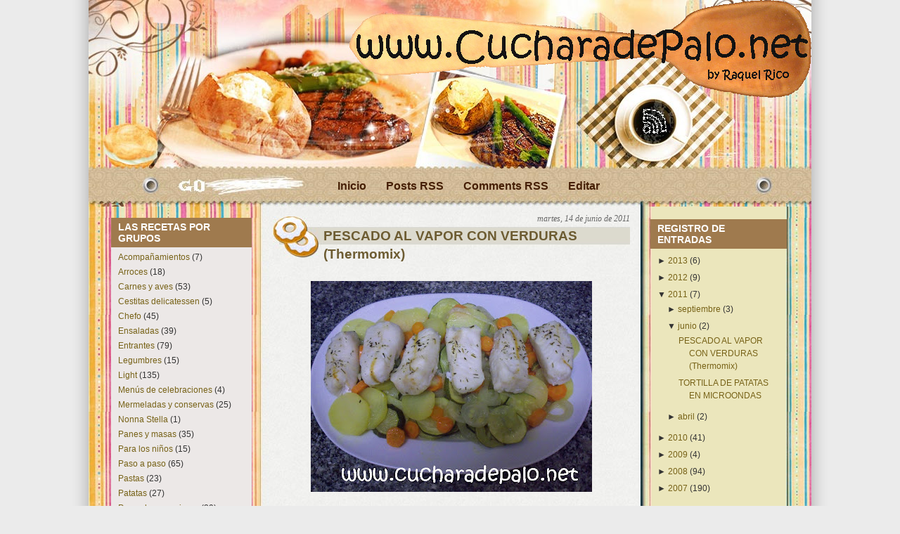

--- FILE ---
content_type: text/html; charset=UTF-8
request_url: https://cucharadepalo2.blogspot.com/2011/06/filetes-de-pescado-al-vapor-con.html?showComment=1328330545871
body_size: 25164
content:
<!DOCTYPE html>
<html dir='ltr' xmlns='http://www.w3.org/1999/xhtml' xmlns:b='http://www.google.com/2005/gml/b' xmlns:data='http://www.google.com/2005/gml/data' xmlns:expr='http://www.google.com/2005/gml/expr'>
<head>
<link href='https://www.blogger.com/static/v1/widgets/55013136-widget_css_bundle.css' rel='stylesheet' type='text/css'/>
<meta content='3c5c9e4f65' name='bloguzz'/>
<meta content='text/html; charset=UTF-8' http-equiv='Content-Type'/>
<meta content='blogger' name='generator'/>
<link href='https://cucharadepalo2.blogspot.com/favicon.ico' rel='icon' type='image/x-icon'/>
<link href='http://cucharadepalo2.blogspot.com/2011/06/filetes-de-pescado-al-vapor-con.html' rel='canonical'/>
<link rel="alternate" type="application/atom+xml" title="Cuchara de Palo - Atom" href="https://cucharadepalo2.blogspot.com/feeds/posts/default" />
<link rel="alternate" type="application/rss+xml" title="Cuchara de Palo - RSS" href="https://cucharadepalo2.blogspot.com/feeds/posts/default?alt=rss" />
<link rel="service.post" type="application/atom+xml" title="Cuchara de Palo - Atom" href="https://www.blogger.com/feeds/4947040933063113341/posts/default" />

<link rel="alternate" type="application/atom+xml" title="Cuchara de Palo - Atom" href="https://cucharadepalo2.blogspot.com/feeds/8051865636677535060/comments/default" />
<!--Can't find substitution for tag [blog.ieCssRetrofitLinks]-->
<link href='https://blogger.googleusercontent.com/img/b/R29vZ2xl/AVvXsEh15Gy_bLsyCqLZnF4G4a_khW90o1TQ8K0ZMQ9uls6tJeniH-HgiIbMCceOpSr91vLq9OCaYB-iCBWYE4B4jVEALeuyV3Edee1odPlBt_9CmLUzPhsjzgVl5WP47Ki-2xc6hs_1ILW1oRQ9/s400/100_2423001.jpg' rel='image_src'/>
<meta content='http://cucharadepalo2.blogspot.com/2011/06/filetes-de-pescado-al-vapor-con.html' property='og:url'/>
<meta content='PESCADO AL VAPOR CON VERDURAS (Thermomix)' property='og:title'/>
<meta content='Que receta mas rica que encontré en aquí . Lola se lo come de mil maravillas y a nosotros nos naca de las típicas verduras cocidas y pescado...' property='og:description'/>
<meta content='https://blogger.googleusercontent.com/img/b/R29vZ2xl/AVvXsEh15Gy_bLsyCqLZnF4G4a_khW90o1TQ8K0ZMQ9uls6tJeniH-HgiIbMCceOpSr91vLq9OCaYB-iCBWYE4B4jVEALeuyV3Edee1odPlBt_9CmLUzPhsjzgVl5WP47Ki-2xc6hs_1ILW1oRQ9/w1200-h630-p-k-no-nu/100_2423001.jpg' property='og:image'/>
<title>Cuchara de Palo: PESCADO AL VAPOR CON VERDURAS (Thermomix)</title>
<style id='page-skin-1' type='text/css'><!--
/*
-----------------------------------------------
Blogger Template Style
Name:     Be a Gourmet
Author:   Klodian
URL:      www.deluxetemplates.net
Date:     February 2010
License:  This free Blogger template is licensed under the Creative Commons Attribution 3.0 License, which permits both personal and commercial use. However, to satisfy the 'attribution' clause of the license, you are required to keep the footer links intact which provides due credit to its authors. For more specific details about the license, you may visit the URL below:
http://creativecommons.org/licenses/by/3.0/
----------------------------------------------- */
#navbar-iframe {
display: none !important;
}
/* Variable definitions
====================
<Variable name="bgcolor" description="Page Background Color"
type="color" default="#fff">
<Variable name="textcolor" description="Text Color"
type="color" default="#333">
<Variable name="linkcolor" description="Link Color"
type="color" default="#58a">
<Variable name="pagetitlecolor" description="Blog Title Color"
type="color" default="#666">
<Variable name="descriptioncolor" description="Blog Description Color"
type="color" default="#999">
<Variable name="titlecolor" description="Post Title Color"
type="color" default="#c60">
<Variable name="bordercolor" description="Border Color"
type="color" default="#ccc">
<Variable name="sidebarcolor" description="Sidebar Title Color"
type="color" default="#999">
<Variable name="sidebartextcolor" description="Sidebar Text Color"
type="color" default="#666">
<Variable name="visitedlinkcolor" description="Visited Link Color"
type="color" default="#999">
<Variable name="bodyfont" description="Text Font"
type="font" default="normal normal 100% Georgia, Serif">
<Variable name="headerfont" description="Sidebar Title Font"
type="font"
default="normal normal 78% 'Trebuchet MS',Trebuchet,Arial,Verdana,Sans-serif">
<Variable name="pagetitlefont" description="Blog Title Font"
type="font"
default="normal normal 200% Georgia, Serif">
<Variable name="descriptionfont" description="Blog Description Font"
type="font"
default="normal normal 78% 'Trebuchet MS', Trebuchet, Arial, Verdana, Sans-serif">
<Variable name="postfooterfont" description="Post Footer Font"
type="font"
default="normal normal 78% 'Trebuchet MS', Trebuchet, Arial, Verdana, Sans-serif">
<Variable name="startSide" description="Side where text starts in blog language"
type="automatic" default="left">
<Variable name="endSide" description="Side where text ends in blog language"
type="automatic" default="right">
*/
/* Use this with templates/template-twocol.html */
body {
background:url("https://blogger.googleusercontent.com/img/b/R29vZ2xl/AVvXsEjNsbyWqBUO6JGkwhQi5Rj2Mk_yXdt1qFm6DQhQa83AEW8FlarSrXh8vZiXntZH2h2TmiCZ-ZV7yWg3-30VIQv9xT48RbwNr5sb9QzJuG43suJaVXQQKmhlSsRLC4PSzxhWpc-YlMga4yk/s1600/bg.gif") repeat-y scroll center center #EBEBEB;
color:#333333;
font:small Georgia Serif;
margin:0;
text-align:center;
}
a:link {
color:#776217;
text-decoration:none;
}
a:visited {
color:#776217;
text-decoration:none;
}
a:hover {
color:#CC6600;
text-decoration:underline;
}
a img {
border-width:0;
}
#header-wrapper {
height:280px;
margin:0 auto;
width:1028px;
}
#header-inner {
background-position:center center;
margin-left:auto;
margin-right:auto;
}
#header {
color:#6C4B1C;
text-align:center;
}
#header h1 {
font:bold 43px helvetica,arial;
letter-spacing:-1px;
margin:0;
padding:31px 20px 3px;
text-shadow:1px 0 1px #000000;
text-transform:none;
}
#header a {
color:#6C4B1C;
text-decoration:none;
}
#header a:hover {
color:#6C4B1C;
}
#header .description {
color:#6C4B1C;
font:bold 14px 'arial',Trebuchet,Arial,Verdana,Sans-serif;
letter-spacing:0;
margin:0;
max-width:700px;
padding:0 20px 15px;
text-transform:none;
}
#header img {
margin-left:auto;
margin-right:auto;
}
#outer-wrapper {
background:url("https://blogger.googleusercontent.com/img/b/R29vZ2xl/AVvXsEj6AP-YWL-G1r8LwtChB4BWL8Q-2Cg92nIERUyXCntq8T7TWZLnK0e1PReVnudnm2ot8ihOHkb2UWrrU58XfsyPA2J-o138ygkYkGtOh4Ww46UKC5AYSV8MTT28NREnejXUmGP1iGzjqII/s1600/container_bg.jpg") repeat-y scroll center top transparent;
font:100% arial,helvetica;
margin:0 auto;
padding:0;
text-align:left;
width:1028px;
}
#main-wrapper {
float:left;
margin-left:30px;
margin-top:11px;
overflow:hidden;
width:508px;
word-wrap:break-word;
}
#sidebar-wrapper {
float:right;
margin-right:35px;
margin-top:32px;
overflow:hidden;
width:194px;
word-wrap:break-word;
}
#sidebar-wrapperL {
float:left;
margin-left:32px;
margin-top:30px;
overflow:hidden;
width:200px;
word-wrap:break-word;
}
h2 {
background:none repeat scroll 0 0 #9F7A4E;
color:#FFFFFF;
font:bold 14px arial;
letter-spacing:0;
margin:0;
padding:5px 10px;
text-transform:none;
}
h2.date-header {
background:none repeat scroll 0 0 transparent;
color:#666666;
float:right;
font-family:georgia;
font-size:12px;
font-style:italic;
font-weight:normal;
margin-left:0;
margin-right:0;
margin-top:0.5em;
padding:0;
}
.post {
margin:0.5em 0 1.5em;
padding-bottom:1.5em;
}
.post h3 {
background:url("https://blogger.googleusercontent.com/img/b/R29vZ2xl/AVvXsEieIg2BS1jdjpLJ5h1AxpVdxh9XaEf8QcSO463YjO_GpAaUtirmX8Stx6zrNyDYxX6toI6vk5OMfbTYSHQWijVpgMCW_shk31tOBwsEg7yMPVjEXqt-B5olKrkVAwrVlHmhvg7lNQ6AZP8/s1600/post_header_bg.jpg") no-repeat scroll left 10px transparent;
color:#6D5C32;
font-size:19px;
font-weight:bold;
line-height:1.4em;
margin:0.25em 0 0;
padding:25px 20px 25px 72px;
}
.post h3 a, .post h3 a:visited, .post h3 strong {
color:#6D5C32;
display:block;
font-weight:bold;
text-decoration:none;
}
.post h3 strong, .post h3 a:hover {
color:#333333;
}
.post-body {
line-height:1.6em;
margin:0 0 0.75em;
}
.post-body blockquote {
line-height:1.3em;
}
.post-footer {
background:none repeat scroll 0 0 #EBE7BA;
border-top:1px solid #999999;
color:#333333;
font:italic 12px georgia;
letter-spacing:0;
margin:0.75em 0;
padding:5px 10px;
text-transform:none;
}
.comment-link {
margin-left:0.6em;
}
.post img, table.tr-caption-container {
}
.tr-caption-container img {
border:medium none;
padding:0;
}
.post blockquote {
font-family:georgia;
font-style:italic;
margin:1em 20px;
}
.post blockquote p {
margin:0.75em 0;
}
#comments h4 {
color:#666666;
font-size:14px;
font-weight:bold;
letter-spacing:0;
line-height:1.4em;
margin:1em 0;
text-transform:none;
}
#comments-block {
line-height:1.6em;
margin:1em 0 1.5em;
}
#comments-block .comment-author {
-moz-background-inline-policy:continuous;
background:none repeat scroll 0 0 #E8DEC4;
border:1px solid #E8DEC4;
font-size:15px;
font-weight:normal;
margin-right:20px;
padding:5px;
}
#comments .blogger-comment-icon, .blogger-comment-icon {
-moz-background-inline-policy:continuous;
background:none repeat scroll 0 0 #E8DEC4;
border-color:#E8DEC4;
border-style:solid;
border-width:2px 1px 1px;
line-height:16px;
padding:5px;
}
#comments-block .comment-body {
border-left:1px solid #E8DEC4;
border-right:1px solid #E8DEC4;
margin-left:0;
margin-right:20px;
padding:7px;
}
#comments-block .comment-footer {
border-bottom:1px solid #E8DEC4;
border-left:1px solid #E8DEC4;
border-right:1px solid #E8DEC4;
font-size:11px;
line-height:1.4em;
margin:-0.25em 20px 2em 0;
padding:5px;
text-transform:none;
}
#comments-block .comment-body p {
margin:0 0 0.75em;
}
.deleted-comment {
color:gray;
font-style:italic;
}
#blog-pager-newer-link {
float:left;
font-weight:bold;
}
#blog-pager-older-link {
float:right;
font-weight:bold;
}
#blog-pager {
text-align:center;
}
.feed-links {
clear:both;
line-height:2.5em;
}
.sidebar {
color:#333333;
font-size:12px;
line-height:1.5em;
}
.sidebar ul {
list-style:none outside none;
margin:0;
padding:0;
}
.sidebar li {
line-height:1.5em;
margin:0;
padding:0 0 0.25em 15px;
text-indent:-15px;
}
.sidebar .widget, .main .widget {
margin:0 0 1.5em;
padding:0 0 1.5em;
}
.main .Blog {
border-bottom-width:0;
}
.profile-img {
border:1px solid #CCCCCC;
float:left;
margin:0 5px 5px 0;
padding:4px;
}
.profile-data {
color:#999999;
font:bold 78%/1.6em 'Trebuchet MS',Trebuchet,Arial,Verdana,Sans-serif;
letter-spacing:0.1em;
margin:0;
text-transform:uppercase;
}
.profile-datablock {
margin:0.5em 0;
}
.profile-textblock {
line-height:1.6em;
margin:0.5em 0;
}
.profile-link {
font:78% 'Trebuchet MS',Trebuchet,Arial,Verdana,Sans-serif;
letter-spacing:0.1em;
text-transform:uppercase;
}
#bottom_frame {
background:url("https://blogger.googleusercontent.com/img/b/R29vZ2xl/AVvXsEg4R99BepqD6lrHUQI6hSQwuRYKGm_OJepT6gA3BHZYtdZOxe9dUZPwO1aKbjcDuAe-TZ2IdLsT6dz1npnbR5gzArPxcubumh8npgmOy7vLq6g6EDN6w9mIPVft6zCj2NFFTeeagVUssj4/s1600/bottom_frame.jpg") no-repeat scroll center bottom transparent;
margin:0 auto;
padding:0 0 5px;
}
#top_frame {
background:url("//lh4.ggpht.com/_fuU8d373-M0/S5OcPW-TqLI/AAAAAAAAAHM/Uj5VWgyW4IY/Titulo_cuchara_nueva%20_plantilla.jpg") no-repeat scroll center top transparent;
margin:0;
}
#menu {
margin-left:300px;
overflow:hidden;
position:absolute;
top:238px;
width:445px;
}
#menu ul li {
float:left;
font-size:16px;
font-weight:bold;
list-style-type:none;
padding:3px 14px;
text-align:center;
}
#menu ul li a {
color:#461F05;
line-height:1.4;
padding:0;
}
#menu ul li a:hover {
color:#9C6207;
}
#menu ul ul li {
font-size:1em;
}
#searchform {
overflow:hidden;
position:absolute;
top:251px;
}
.searchtext {
background:none repeat scroll 0 0 transparent;
border:0 none;
color:#000000;
float:left;
font-size:1.2em;
margin:3px 6px 0 8px;
padding:0;
width:124px;
}
#searchsubmit {
border:0 none;
float:left;
height:0;
margin:0;
width:0;
}
#rss {
margin-left:599px;
position:absolute;
top:153px;
}
#rss img {
height:43px;
width:39px;
}
#sidebar-wrapperL .widget-content {
background:none repeat scroll 0 0 #ECE8E7;
padding:5px 10px;
}
#sidebar-wrapper .widget-content {
padding:5px 10px;
}
.credit {
font-size:11px;
padding:5px 230px 0 251px;
}
.credit, .credit a, .credit a:hover {
color:#000000;
}
#footer {
clear:both;
height:80px;
position:relative;
width:998px;
}

--></style>
<meta content='9321302d32' name='bloguzz'/>
<link href='https://www.blogger.com/dyn-css/authorization.css?targetBlogID=4947040933063113341&amp;zx=66ae1240-c459-4e57-9667-48b6b44207c6' media='none' onload='if(media!=&#39;all&#39;)media=&#39;all&#39;' rel='stylesheet'/><noscript><link href='https://www.blogger.com/dyn-css/authorization.css?targetBlogID=4947040933063113341&amp;zx=66ae1240-c459-4e57-9667-48b6b44207c6' rel='stylesheet'/></noscript>
<meta name='google-adsense-platform-account' content='ca-host-pub-1556223355139109'/>
<meta name='google-adsense-platform-domain' content='blogspot.com'/>

</head>
<body>
<div class='navbar section' id='navbar'><div class='widget Navbar' data-version='1' id='Navbar1'><script type="text/javascript">
    function setAttributeOnload(object, attribute, val) {
      if(window.addEventListener) {
        window.addEventListener('load',
          function(){ object[attribute] = val; }, false);
      } else {
        window.attachEvent('onload', function(){ object[attribute] = val; });
      }
    }
  </script>
<div id="navbar-iframe-container"></div>
<script type="text/javascript" src="https://apis.google.com/js/platform.js"></script>
<script type="text/javascript">
      gapi.load("gapi.iframes:gapi.iframes.style.bubble", function() {
        if (gapi.iframes && gapi.iframes.getContext) {
          gapi.iframes.getContext().openChild({
              url: 'https://www.blogger.com/navbar/4947040933063113341?po\x3d8051865636677535060\x26origin\x3dhttps://cucharadepalo2.blogspot.com',
              where: document.getElementById("navbar-iframe-container"),
              id: "navbar-iframe"
          });
        }
      });
    </script><script type="text/javascript">
(function() {
var script = document.createElement('script');
script.type = 'text/javascript';
script.src = '//pagead2.googlesyndication.com/pagead/js/google_top_exp.js';
var head = document.getElementsByTagName('head')[0];
if (head) {
head.appendChild(script);
}})();
</script>
</div></div>
<div id='outer-wrapper'><div id='wrap2'>
<div id='top_frame'>
<div id='bottom_frame'>
<!-- skip links for text browsers -->
<span id='skiplinks' style='display:none;'>
<a href='#main'>skip to main </a> |
      <a href='#sidebar'>skip to sidebar</a>
</span>
<div id='header-wrapper'>
<div class='header section' id='header'><div class='widget Header' data-version='1' id='Header1'>
<div id='header-inner'>
<a href='https://cucharadepalo2.blogspot.com/' style='display: block'>
<img alt='Cuchara de Palo' height='294px; ' id='Header1_headerimg' src='https://blogger.googleusercontent.com/img/b/R29vZ2xl/AVvXsEhWQuHCfqcfRCWPWrOtWQ7pHuI5YzI7ZKpjLQYke_S50_fj0hfV_MZjv71-FqmnN8A5z3jJJOM3BaEvnrxjEFX4QnaDgI3YswS9TnSd78DEhqZLlwC0ZtDmw12Pbr4zeD-x9b2KBU8nYjyx/s1600/Titulo_cuchara_nueva+_plantilla.jpg' style='display: block' width='1028px; '/>
</a>
</div>
</div></div>
<div id='menu'>
<ul>
<li class='menu_first'><a href='https://cucharadepalo2.blogspot.com/' title='Inicio'>Inicio</a></li>
<li class='page_item'><a href='https://cucharadepalo2.blogspot.com/feeds/posts/default' title='Posts RSS'>Posts RSS</a></li>
<li class='page_item'><a href='https://cucharadepalo2.blogspot.com/feeds/comments/default' title='Comments RSS'>Comments RSS</a></li>
<li class='page_item'><a href="//www.blogger.com/home" title="Editar">Editar</a></li>
</ul>
</div>
<div id='rss'><a href='https://cucharadepalo2.blogspot.com/feeds/posts/default'><img alt='RSS' src='https://blogger.googleusercontent.com/img/b/R29vZ2xl/AVvXsEiylNTGH3iYR7iENdaOxUG1uEGcWP9BnPJfobJHRx549MlvxLE9GIau22tCjjE1-9qn_wIMSoyQ_v7aA48DV4tOwbs42CbTqh2oAUqH5tk2QKHHzH2eXm7I1rEbHmSxGnU_Y7tBqsvkSzM/s1600/spacer.gif'/></a></div>
<div id='searchform'><form action='/search' method='get'>
<input class='searchtext' id='s' name='q' type='text' value=''/>
<input alt='Search' id='searchsubmit' src='https://blogger.googleusercontent.com/img/b/R29vZ2xl/AVvXsEiylNTGH3iYR7iENdaOxUG1uEGcWP9BnPJfobJHRx549MlvxLE9GIau22tCjjE1-9qn_wIMSoyQ_v7aA48DV4tOwbs42CbTqh2oAUqH5tk2QKHHzH2eXm7I1rEbHmSxGnU_Y7tBqsvkSzM/s1600/spacer.gif' type='image' value=''/>
</form></div>
</div>
<div id='content-wrapper'>
<div id='crosscol-wrapper' style='text-align:center'>
<div class='crosscol no-items section' id='crosscol'></div>
</div>
<div id='sidebar-wrapperL'>
<div class='sidebar section' id='sidebar2'><div class='widget Label' data-version='1' id='Label2'>
<h2>LAS RECETAS POR GRUPOS</h2>
<div class='widget-content'>
<ul>
<li>
<a href='https://cucharadepalo2.blogspot.com/search/label/Acompa%C3%B1amientos'>Acompañamientos</a>

        (7)
      </li>
<li>
<a href='https://cucharadepalo2.blogspot.com/search/label/Arroces'>Arroces</a>

        (18)
      </li>
<li>
<a href='https://cucharadepalo2.blogspot.com/search/label/Carnes%20y%20aves'>Carnes y aves</a>

        (53)
      </li>
<li>
<a href='https://cucharadepalo2.blogspot.com/search/label/Cestitas%20delicatessen'>Cestitas delicatessen</a>

        (5)
      </li>
<li>
<a href='https://cucharadepalo2.blogspot.com/search/label/Chefo'>Chefo</a>

        (45)
      </li>
<li>
<a href='https://cucharadepalo2.blogspot.com/search/label/Ensaladas'>Ensaladas</a>

        (39)
      </li>
<li>
<a href='https://cucharadepalo2.blogspot.com/search/label/Entrantes'>Entrantes</a>

        (79)
      </li>
<li>
<a href='https://cucharadepalo2.blogspot.com/search/label/Legumbres'>Legumbres</a>

        (15)
      </li>
<li>
<a href='https://cucharadepalo2.blogspot.com/search/label/Light'>Light</a>

        (135)
      </li>
<li>
<a href='https://cucharadepalo2.blogspot.com/search/label/Men%C3%BAs%20de%20celebraciones'>Menús de celebraciones</a>

        (4)
      </li>
<li>
<a href='https://cucharadepalo2.blogspot.com/search/label/Mermeladas%20y%20conservas'>Mermeladas y conservas</a>

        (25)
      </li>
<li>
<a href='https://cucharadepalo2.blogspot.com/search/label/Nonna%20Stella'>Nonna Stella</a>

        (1)
      </li>
<li>
<a href='https://cucharadepalo2.blogspot.com/search/label/Panes%20y%20masas'>Panes y masas</a>

        (35)
      </li>
<li>
<a href='https://cucharadepalo2.blogspot.com/search/label/Para%20los%20ni%C3%B1os'>Para los niños</a>

        (15)
      </li>
<li>
<a href='https://cucharadepalo2.blogspot.com/search/label/Paso%20a%20paso'>Paso a paso</a>

        (65)
      </li>
<li>
<a href='https://cucharadepalo2.blogspot.com/search/label/Pastas'>Pastas</a>

        (23)
      </li>
<li>
<a href='https://cucharadepalo2.blogspot.com/search/label/Patatas'>Patatas</a>

        (27)
      </li>
<li>
<a href='https://cucharadepalo2.blogspot.com/search/label/Pescados%20y%20mariscos'>Pescados y mariscos</a>

        (39)
      </li>
<li>
<a href='https://cucharadepalo2.blogspot.com/search/label/Postres'>Postres</a>

        (61)
      </li>
<li>
<a href='https://cucharadepalo2.blogspot.com/search/label/Salsas%20y%20ali%C3%B1os'>Salsas y aliños</a>

        (13)
      </li>
<li>
<a href='https://cucharadepalo2.blogspot.com/search/label/Sin%20az%C3%BAcar'>Sin azúcar</a>

        (18)
      </li>
<li>
<a href='https://cucharadepalo2.blogspot.com/search/label/Tarta%20de%20pa%C3%B1ales'>Tarta de pañales</a>

        (2)
      </li>
<li>
<a href='https://cucharadepalo2.blogspot.com/search/label/Thermomix'>Thermomix</a>

        (70)
      </li>
<li>
<a href='https://cucharadepalo2.blogspot.com/search/label/Varios'>Varios</a>

        (12)
      </li>
<li>
<a href='https://cucharadepalo2.blogspot.com/search/label/Verduras'>Verduras</a>

        (101)
      </li>
<li>
<a href='https://cucharadepalo2.blogspot.com/search/label/Videos'>Videos</a>

        (1)
      </li>
<li>
<a href='https://cucharadepalo2.blogspot.com/search/label/Yogurtera'>Yogurtera</a>

        (3)
      </li>
</ul>
<div class='clear'></div>
</div>
</div><div class='widget HTML' data-version='1' id='HTML3'>
<h2 class='title'>VISITAS</h2>
<div class='widget-content'>
<center>
<!--************CODE GEOGLOBE************-->
<script type="text/javascript" src="//geoloc6.geovisite.com/private/geoglobe.js?compte=326356222210"></script>
<noscript>
<a href="http://www.geovisite.com/es/directory/casa_cocina.php"  target="_blank"><img src="https://lh3.googleusercontent.com/blogger_img_proxy/AEn0k_uRIHWurljEk1WJObbYD0iIkj-vCTOWjpHEEAbDyCOZmHEI7EjzvbWeuBZtj9OvKXEEI7F60Xod6evzsPpb_ytvGgSTW3-cBDWXniS41xvxk_o284OCtge7UceE1UqBGOdKNCgOBNLCiw=s0-d" border="0" alt="cocina"></a><br />
Please do not change this code for a perfect fonctionality of your counter
<a href="http://www.geovisite.com/es/directory/casa_cocina.php">cocina</a>
</noscript>
<br /><a href="http://www.geovisite.com/es/"></a>
<!--************END CODE GEOGLOBE************-->
</center>
</div>
<div class='clear'></div>
</div></div>
</div>
<div id='main-wrapper'>
<div class='main section' id='main'><div class='widget Blog' data-version='1' id='Blog1'>
<div class='blog-posts hfeed'>
<!--Can't find substitution for tag [defaultAdStart]-->
<h2 class='date-header'>martes, 14 de junio de 2011</h2>
<div class='post hentry'>
<a name='8051865636677535060'></a>
<h3 class='post-title entry-title'>
<a href='https://cucharadepalo2.blogspot.com/2011/06/filetes-de-pescado-al-vapor-con.html'>PESCADO AL VAPOR CON VERDURAS (Thermomix)</a>
</h3>
<div class='post-header-line-1'></div>
<div class='post-body entry-content'>
<a href="https://blogger.googleusercontent.com/img/b/R29vZ2xl/AVvXsEh15Gy_bLsyCqLZnF4G4a_khW90o1TQ8K0ZMQ9uls6tJeniH-HgiIbMCceOpSr91vLq9OCaYB-iCBWYE4B4jVEALeuyV3Edee1odPlBt_9CmLUzPhsjzgVl5WP47Ki-2xc6hs_1ILW1oRQ9/s1600/100_2423001.jpg" onblur="try {parent.deselectBloggerImageGracefully();} catch(e) {}"><img alt="" border="0" id="BLOGGER_PHOTO_ID_5618013143654864882" src="https://blogger.googleusercontent.com/img/b/R29vZ2xl/AVvXsEh15Gy_bLsyCqLZnF4G4a_khW90o1TQ8K0ZMQ9uls6tJeniH-HgiIbMCceOpSr91vLq9OCaYB-iCBWYE4B4jVEALeuyV3Edee1odPlBt_9CmLUzPhsjzgVl5WP47Ki-2xc6hs_1ILW1oRQ9/s400/100_2423001.jpg" style="display:block; margin:0px auto 10px; text-align:center;cursor:pointer; cursor:hand;width: 400px; height: 300px;" /></a><br /><a href="https://blogger.googleusercontent.com/img/b/R29vZ2xl/AVvXsEjmpOThcefKVbgdMFUI7_DiQRp7bq_emaUq9RUFllfCevyJs0y5ZlIHNmbAAeeupe4syvBUBPkUy1dkdDU48X-l-jbhF9XT67iT5eerXD_YJGoftnUSRKaiKFrjPp2DQlT-LTBTZa8oZk84/s1600/100_2422001.jpg" onblur="try {parent.deselectBloggerImageGracefully();} catch(e) {}"><img alt="" border="0" id="BLOGGER_PHOTO_ID_5618013138351494722" src="https://blogger.googleusercontent.com/img/b/R29vZ2xl/AVvXsEjmpOThcefKVbgdMFUI7_DiQRp7bq_emaUq9RUFllfCevyJs0y5ZlIHNmbAAeeupe4syvBUBPkUy1dkdDU48X-l-jbhF9XT67iT5eerXD_YJGoftnUSRKaiKFrjPp2DQlT-LTBTZa8oZk84/s400/100_2422001.jpg" style="display:block; margin:0px auto 10px; text-align:center;cursor:pointer; cursor:hand;width: 400px; height: 300px;" /></a><br /><a href="https://blogger.googleusercontent.com/img/b/R29vZ2xl/AVvXsEhnXMMsPduhoZLI_PSpVha71YFlC_SiIJSVpX7ZeJainZ70NNWxFVxSsyX128Z6lz1MlLtdXnGLUXNhEldl0Dh7hDLPg5fu0GGmspK_e30-6spfYPteoVPMMi73M9VS5b_dF1tqjg4hnQtK/s1600/100_2428001.jpg" onblur="try {parent.deselectBloggerImageGracefully();} catch(e) {}"><img alt="" border="0" id="BLOGGER_PHOTO_ID_5618013167126473442" src="https://blogger.googleusercontent.com/img/b/R29vZ2xl/AVvXsEhnXMMsPduhoZLI_PSpVha71YFlC_SiIJSVpX7ZeJainZ70NNWxFVxSsyX128Z6lz1MlLtdXnGLUXNhEldl0Dh7hDLPg5fu0GGmspK_e30-6spfYPteoVPMMi73M9VS5b_dF1tqjg4hnQtK/s400/100_2428001.jpg" style="display:block; margin:0px auto 10px; text-align:center;cursor:pointer; cursor:hand;width: 400px; height: 300px;" /></a><br /><div  style="text-align: justify; font-family:verdana;"><span style="font-family:verdana;">Que receta mas rica que encontré en </span><a href="http://www.thermorecetas.com/2010/11/03/receta-thermomix-merluza-con-verduras-al-vapor/" style="font-family: verdana;">aquí</a><span style="font-family:verdana;">. Lola se lo come de mil maravillas y a nosotros nos naca de las típicas verduras cocidas y pescado a la plancha.</span><br /><br /><span style="font-family:verdana;">Podéis poner el pescado congelado que mas os guste, en este caso a han sido centros de merluza, pero también lo he hecho con filetes de varias clases (merluza, panga, perca...)</span><br /><br /><br /><span style="font-weight: bold; font-family:verdana;" >INGREDIENTES</span><br /><br /><span style="font-family:verdana;">- 30 gr de aceite de oliva</span><br /></div><p style="text-align: justify; font-family: verdana;">- varios filetes del pescado congelado que mas os guste<br /></p><div face="verdana" style="text-align: justify; "> </div><p style="text-align: justify; font-family: verdana;">- sal</p><p style="text-align: justify; font-family: verdana;">- hiervas de provenza<br /></p><div face="verdana" style="text-align: justify; "> </div><p style="text-align: justify; font-family: verdana;">- 2 dientes de ajo</p><div style="text-align: justify; font-family: verdana;">   </div><p style="text-align: justify; font-family: verdana;">- 1 vaso de agua</p><div style="text-align: justify; font-family: verdana;"> </div><p style="text-align: justify; font-family: verdana;">- 50 gr de vino blanco<br /></p><div style="text-align: justify; font-family: verdana;"> </div><p style="text-align: justify; font-family: verdana;">- 1 pastilla de caldo de pescado</p><div style="text-align: justify; font-family: verdana;"> </div><p style="text-align: justify; font-family: verdana;">- 2 o 3  patata medianas</p><div style="text-align: justify; font-family: verdana;"> </div><p style="text-align: justify; font-family: verdana;">- 1 calabacín grande<br /></p><div style="text-align: justify; font-family: verdana;"> </div><p style="text-align: justify; font-family: verdana;">- 1 cebolla</p><div style="text-align: justify; font-family: verdana;"><br /><span style="font-weight: bold;">PREPARACIÓN</span><br /></div><p style="text-align: justify; font-family: verdana;">Pincelamos el recipiente varoma con aceite y colocamos los filetes  de merluza, espolvoreándolos con sal y hiervas de provenza. Tapamos y  reservamos.</p><div style="text-align: justify; font-family: verdana;"> </div><p style="text-align: justify; font-family: verdana;">Ponemos en el vaso el aceite y los ajos. Programamos <strong style="font-weight: normal;">5 segundos, velocidad 7</strong>, y sofreímos programando <strong style="font-weight: normal;">5 minutos, temperatura varoma, velocidad 1</strong>.</p><div style="text-align: justify; font-family: verdana;"> </div><p style="text-align: justify; font-family: verdana;">Añadimos al vaso el agua, el vino blanco y la pastilla de  caldo de pescado. Colocamos la verdura en el cestillo, intercalando  capas de patatas, calabacín y cebolla.<br /></p><div style="text-align: justify; font-family: verdana;"> </div><p style="text-align: justify; font-family: verdana;">Introducimos el cestillo dentro del vaso y colocamos el recipiente varoma en su posición, programando <strong style="font-weight: normal;">25 minutos, temperatura varoma, velocidad 1</strong>.</p><div style="text-align: justify; font-family: verdana;"> </div><p style="text-align: justify;"><span style="font-family:verdana;">Al terminar sacamos el cestillo y colocamos en una fuente la verdura. Salamos y colocamos el pescado encima, rociamos con un  poquito del caldo y si nos agrada le echamos un chorrito de aceite por  encima antes de servir.</span><span id="_marker"><span style="font-family:verdana;"> </span><br /></span></p><br /><a href="https://blogger.googleusercontent.com/img/b/R29vZ2xl/AVvXsEhtAfvYbgJ7iwM2cdJ61WIKIMfUFqYwQZ6tD69fQlgtBQllzE4x_5RwMyeuMZ54muGsPsdfS9eMiPywCNGIKa6BIx4M6kQn-9rFr3RiAlG8qPOSihWJTh2SC6Sv5AKDv540EFZQkdBHnNRS/s1600/100_2425001.jpg"><img alt="" border="0" id="BLOGGER_PHOTO_ID_5618013152138729186" src="https://blogger.googleusercontent.com/img/b/R29vZ2xl/AVvXsEhtAfvYbgJ7iwM2cdJ61WIKIMfUFqYwQZ6tD69fQlgtBQllzE4x_5RwMyeuMZ54muGsPsdfS9eMiPywCNGIKa6BIx4M6kQn-9rFr3RiAlG8qPOSihWJTh2SC6Sv5AKDv540EFZQkdBHnNRS/s400/100_2425001.jpg" style="display:block; margin:0px auto 10px; text-align:center;cursor:pointer; cursor:hand;width: 400px; height: 300px;" /></a><br /><a href="https://blogger.googleusercontent.com/img/b/R29vZ2xl/AVvXsEh-li6HmmRFqQilAjSmtplivvY4aON2gq6CsRRY4JZJXA0J5y17BeK1caXuU35j6lxTfzQMK8Mz_QnEj9gkKNQlufqCKgYEhcwJFGDPfkIA7SvaU98__kYqKqXTumo1uy6PqQOC2Jk0V5AH/s1600/100_2426001.jpg"><img alt="" border="0" id="BLOGGER_PHOTO_ID_5618013156223616450" src="https://blogger.googleusercontent.com/img/b/R29vZ2xl/AVvXsEh-li6HmmRFqQilAjSmtplivvY4aON2gq6CsRRY4JZJXA0J5y17BeK1caXuU35j6lxTfzQMK8Mz_QnEj9gkKNQlufqCKgYEhcwJFGDPfkIA7SvaU98__kYqKqXTumo1uy6PqQOC2Jk0V5AH/s400/100_2426001.jpg" style="display:block; margin:0px auto 10px; text-align:center;cursor:pointer; cursor:hand;width: 400px; height: 300px;" /></a>
<div style='clear: both;'></div>
</div>
<div class='post-footer'>
<div class='post-footer-line post-footer-line-1'><span class='post-author vcard'>
Publicado por
<span class='fn'>Raquel</span>
</span>
<span class='post-timestamp'>
en
<a class='timestamp-link' href='https://cucharadepalo2.blogspot.com/2011/06/filetes-de-pescado-al-vapor-con.html' rel='bookmark' title='permanent link'><abbr class='published' title='2011-06-14T11:58:00+02:00'>11:58</abbr></a>
</span>
<span class='post-comment-link'>
</span>
<span class='post-icons'>
<span class='item-control blog-admin pid-549698816'>
<a href='https://www.blogger.com/post-edit.g?blogID=4947040933063113341&postID=8051865636677535060&from=pencil' title='Editar entrada'>
<img alt="" class="icon-action" height="18" src="//www.blogger.com/img/icon18_edit_allbkg.gif" width="18">
</a>
</span>
</span>
</div>
<div class='post-footer-line post-footer-line-2'><span class='post-labels'>
Etiquetas:
<a href='https://cucharadepalo2.blogspot.com/search/label/Light' rel='tag'>Light</a>,
<a href='https://cucharadepalo2.blogspot.com/search/label/Pescados%20y%20mariscos' rel='tag'>Pescados y mariscos</a>,
<a href='https://cucharadepalo2.blogspot.com/search/label/Thermomix' rel='tag'>Thermomix</a>,
<a href='https://cucharadepalo2.blogspot.com/search/label/Verduras' rel='tag'>Verduras</a>
</span>
</div>
<div class='post-footer-line post-footer-line-3'></div>
</div>
</div>
<div class='comments' id='comments'>
<a name='comments'></a>
<h4>
52
comentarios:
        
</h4>
<dl class='avatar-comment-indent' id='comments-block'>
<dt class='comment-author ' id='c2393272078905722416'>
<a name='c2393272078905722416'></a>
<div class="avatar-image-container vcard"><span dir="ltr"><a href="https://www.blogger.com/profile/10477484171816609319" target="" rel="nofollow" onclick="" class="avatar-hovercard" id="av-2393272078905722416-10477484171816609319"><img src="https://resources.blogblog.com/img/blank.gif" width="35" height="35" class="delayLoad" style="display: none;" longdesc="//blogger.googleusercontent.com/img/b/R29vZ2xl/AVvXsEikEHGx2klQn9jVUJVpbm0r0B7zI1QwrwaZrGqVYa7BBPw9h2uZ3Nmf4I0Li8jBhPopM4w1T34EnNNnUgiZ09LrnNxq5D-bmQ6h7KvjwpL9kbU14FTlZ_1DwAyzjmwj3vc/s45-c/chicameditando.gif" alt="" title="M&ordf; Angeles">

<noscript><img src="//blogger.googleusercontent.com/img/b/R29vZ2xl/AVvXsEikEHGx2klQn9jVUJVpbm0r0B7zI1QwrwaZrGqVYa7BBPw9h2uZ3Nmf4I0Li8jBhPopM4w1T34EnNNnUgiZ09LrnNxq5D-bmQ6h7KvjwpL9kbU14FTlZ_1DwAyzjmwj3vc/s45-c/chicameditando.gif" width="35" height="35" class="photo" alt=""></noscript></a></span></div>
<a href='https://www.blogger.com/profile/10477484171816609319' rel='nofollow'>Mª Angeles</a>
dijo...
</dt>
<dd class='comment-body'>
<p>Bienveniiiiida!!!!!. Se te echaba mucho de menos. Ya me has solucionado la comida de hoy!. Mil gracias.</p>
</dd>
<dd class='comment-footer'>
<span class='comment-timestamp'>
<a href='https://cucharadepalo2.blogspot.com/2011/06/filetes-de-pescado-al-vapor-con.html?showComment=1308047663448#c2393272078905722416' title='comment permalink'>
14/6/11, 12:34
</a>
<span class='item-control blog-admin pid-122284199'>
<a href='https://www.blogger.com/comment/delete/4947040933063113341/2393272078905722416' title='Eliminar comentario'>
<img src="//www.blogger.com/img/icon_delete13.gif">
</a>
</span>
</span>
</dd>
<dt class='comment-author ' id='c2337626208429423812'>
<a name='c2337626208429423812'></a>
<div class="avatar-image-container vcard"><span dir="ltr"><a href="https://www.blogger.com/profile/06722355865685406138" target="" rel="nofollow" onclick="" class="avatar-hovercard" id="av-2337626208429423812-06722355865685406138"><img src="https://resources.blogblog.com/img/blank.gif" width="35" height="35" class="delayLoad" style="display: none;" longdesc="//blogger.googleusercontent.com/img/b/R29vZ2xl/AVvXsEg5Mo5CUnyplXqk_SJqNOYU70Cl1DR0toa8og7OpJ3IFfVJwgQY2k1ITY4aBHWuwd1Om1jM_3ooE_3kCRE6hH7ucIFjDwhs8eDaFFFbjlLu0QY4NaspPNsMXMh3SfUkmr0/s45-c/CIMG6281.JPG" alt="" title="Lourdes">

<noscript><img src="//blogger.googleusercontent.com/img/b/R29vZ2xl/AVvXsEg5Mo5CUnyplXqk_SJqNOYU70Cl1DR0toa8og7OpJ3IFfVJwgQY2k1ITY4aBHWuwd1Om1jM_3ooE_3kCRE6hH7ucIFjDwhs8eDaFFFbjlLu0QY4NaspPNsMXMh3SfUkmr0/s45-c/CIMG6281.JPG" width="35" height="35" class="photo" alt=""></noscript></a></span></div>
<a href='https://www.blogger.com/profile/06722355865685406138' rel='nofollow'>Lourdes</a>
dijo...
</dt>
<dd class='comment-body'>
<p>Bueno, el pescado a vapor no es santo de mi devoción, pero me quedo con las verduritas que me encantan.<br />Besicos</p>
</dd>
<dd class='comment-footer'>
<span class='comment-timestamp'>
<a href='https://cucharadepalo2.blogspot.com/2011/06/filetes-de-pescado-al-vapor-con.html?showComment=1308062475534#c2337626208429423812' title='comment permalink'>
14/6/11, 16:41
</a>
<span class='item-control blog-admin pid-1329690473'>
<a href='https://www.blogger.com/comment/delete/4947040933063113341/2337626208429423812' title='Eliminar comentario'>
<img src="//www.blogger.com/img/icon_delete13.gif">
</a>
</span>
</span>
</dd>
<dt class='comment-author ' id='c3800162925259336997'>
<a name='c3800162925259336997'></a>
<div class="avatar-image-container vcard"><span dir="ltr"><a href="https://www.blogger.com/profile/12883283418626224544" target="" rel="nofollow" onclick="" class="avatar-hovercard" id="av-3800162925259336997-12883283418626224544"><img src="https://resources.blogblog.com/img/blank.gif" width="35" height="35" class="delayLoad" style="display: none;" longdesc="//blogger.googleusercontent.com/img/b/R29vZ2xl/AVvXsEiqG7QOjSnvJAipYXPc9z-ZRcYCFaN1mxhxPXnmEvNRGZx1uCusRjIyhJAj2UR3BCex_ga-Ohl5xFLf6ltGVo4i4FwlgNF3sPFkpW2_Dy-YHUgq2x5vQuegbvjsfXv_sA/s45-c/avatar.png" alt="" title="Alicia">

<noscript><img src="//blogger.googleusercontent.com/img/b/R29vZ2xl/AVvXsEiqG7QOjSnvJAipYXPc9z-ZRcYCFaN1mxhxPXnmEvNRGZx1uCusRjIyhJAj2UR3BCex_ga-Ohl5xFLf6ltGVo4i4FwlgNF3sPFkpW2_Dy-YHUgq2x5vQuegbvjsfXv_sA/s45-c/avatar.png" width="35" height="35" class="photo" alt=""></noscript></a></span></div>
<a href='https://www.blogger.com/profile/12883283418626224544' rel='nofollow'>Alicia</a>
dijo...
</dt>
<dd class='comment-body'>
<p>Raquel, pues sin duda te ha quedado de vicio! De buena gana me lo llevaba para cenar!<br /><br />Tenemos la misma plantilla en el blog, ejejeje<br /><br />Besotes</p>
</dd>
<dd class='comment-footer'>
<span class='comment-timestamp'>
<a href='https://cucharadepalo2.blogspot.com/2011/06/filetes-de-pescado-al-vapor-con.html?showComment=1308076381413#c3800162925259336997' title='comment permalink'>
14/6/11, 20:33
</a>
<span class='item-control blog-admin pid-908240073'>
<a href='https://www.blogger.com/comment/delete/4947040933063113341/3800162925259336997' title='Eliminar comentario'>
<img src="//www.blogger.com/img/icon_delete13.gif">
</a>
</span>
</span>
</dd>
<dt class='comment-author ' id='c9030525850641829573'>
<a name='c9030525850641829573'></a>
<div class="avatar-image-container avatar-stock"><span dir="ltr"><a href="http://www.martabenica.com.br/receitas" target="" rel="nofollow" onclick=""><img src="//resources.blogblog.com/img/blank.gif" width="35" height="35" alt="" title="Marta Benic&aacute;">

</a></span></div>
<a href='http://www.martabenica.com.br/receitas' rel='nofollow'>Marta Benicá</a>
dijo...
</dt>
<dd class='comment-body'>
<p>Hola, llegué a conocer sus recetas y me encantó, están bien preparados y muy bien presentado, me encantó. Ya soy un seguidor. Ven a visitarme también será muy bienvenido. Tener una noche feliz. Marta.<br />Minhas receitas dia a dia.</p>
</dd>
<dd class='comment-footer'>
<span class='comment-timestamp'>
<a href='https://cucharadepalo2.blogspot.com/2011/06/filetes-de-pescado-al-vapor-con.html?showComment=1308096810877#c9030525850641829573' title='comment permalink'>
15/6/11, 2:13
</a>
<span class='item-control blog-admin pid-1654509397'>
<a href='https://www.blogger.com/comment/delete/4947040933063113341/9030525850641829573' title='Eliminar comentario'>
<img src="//www.blogger.com/img/icon_delete13.gif">
</a>
</span>
</span>
</dd>
<dt class='comment-author ' id='c6951675040740779276'>
<a name='c6951675040740779276'></a>
<div class="avatar-image-container vcard"><span dir="ltr"><a href="https://www.blogger.com/profile/15551889979987043212" target="" rel="nofollow" onclick="" class="avatar-hovercard" id="av-6951675040740779276-15551889979987043212"><img src="https://resources.blogblog.com/img/blank.gif" width="35" height="35" class="delayLoad" style="display: none;" longdesc="//blogger.googleusercontent.com/img/b/R29vZ2xl/AVvXsEijpvD3Nfvjnx2qJHLuwoSQ8uqrGEmUa3Lf1ZJwmRDjMKUvP__wT4q8gAZoYaD2owAkB-dyNxkK56NhyOpdMuI8GiySY05VRpGg2ZIlLO8uqYDx-P4bI-xttuIH2MflLA/s45-c/1.JPG" alt="" title="Raquel">

<noscript><img src="//blogger.googleusercontent.com/img/b/R29vZ2xl/AVvXsEijpvD3Nfvjnx2qJHLuwoSQ8uqrGEmUa3Lf1ZJwmRDjMKUvP__wT4q8gAZoYaD2owAkB-dyNxkK56NhyOpdMuI8GiySY05VRpGg2ZIlLO8uqYDx-P4bI-xttuIH2MflLA/s45-c/1.JPG" width="35" height="35" class="photo" alt=""></noscript></a></span></div>
<a href='https://www.blogger.com/profile/15551889979987043212' rel='nofollow'>Raquel</a>
dijo...
</dt>
<dd class='comment-body'>
<p>ESto tenía que comer yo mas a menudo, siempre que uso el varoma me siento satisfecha como si hicera algo bueno poero luego en el día a día que pereza me da sacarlo.<br />Besicos sorianos:)</p>
</dd>
<dd class='comment-footer'>
<span class='comment-timestamp'>
<a href='https://cucharadepalo2.blogspot.com/2011/06/filetes-de-pescado-al-vapor-con.html?showComment=1310725238358#c6951675040740779276' title='comment permalink'>
15/7/11, 12:20
</a>
<span class='item-control blog-admin pid-1161114813'>
<a href='https://www.blogger.com/comment/delete/4947040933063113341/6951675040740779276' title='Eliminar comentario'>
<img src="//www.blogger.com/img/icon_delete13.gif">
</a>
</span>
</span>
</dd>
<dt class='comment-author ' id='c7117084064535481417'>
<a name='c7117084064535481417'></a>
<div class="avatar-image-container vcard"><span dir="ltr"><a href="https://www.blogger.com/profile/09867482042573211398" target="" rel="nofollow" onclick="" class="avatar-hovercard" id="av-7117084064535481417-09867482042573211398"><img src="https://resources.blogblog.com/img/blank.gif" width="35" height="35" class="delayLoad" style="display: none;" longdesc="//4.bp.blogspot.com/-0dhenCQI50s/TdJ1ssz5b_I/AAAAAAAAAGM/rVK33yvinyE/s35/DSCF1385%2525255B1%2525255D.JPG" alt="" title="Tatiana">

<noscript><img src="//4.bp.blogspot.com/-0dhenCQI50s/TdJ1ssz5b_I/AAAAAAAAAGM/rVK33yvinyE/s35/DSCF1385%2525255B1%2525255D.JPG" width="35" height="35" class="photo" alt=""></noscript></a></span></div>
<a href='https://www.blogger.com/profile/09867482042573211398' rel='nofollow'>Tatiana</a>
dijo...
</dt>
<dd class='comment-body'>
<p>Hola Raquel, me llamo Tatiana soy estudiante de cocina, y tu nueva seguidora. Pásate por mi blog por si te interesase alguna receta http://cuinaremrelaxa.blogspot.com/. Un beso!</p>
</dd>
<dd class='comment-footer'>
<span class='comment-timestamp'>
<a href='https://cucharadepalo2.blogspot.com/2011/06/filetes-de-pescado-al-vapor-con.html?showComment=1310730994755#c7117084064535481417' title='comment permalink'>
15/7/11, 13:56
</a>
<span class='item-control blog-admin pid-109555361'>
<a href='https://www.blogger.com/comment/delete/4947040933063113341/7117084064535481417' title='Eliminar comentario'>
<img src="//www.blogger.com/img/icon_delete13.gif">
</a>
</span>
</span>
</dd>
<dt class='comment-author ' id='c8185830688728137914'>
<a name='c8185830688728137914'></a>
<div class="avatar-image-container avatar-stock"><span dir="ltr"><a href="http://www.muchogusto.net/" target="" rel="nofollow" onclick=""><img src="//resources.blogblog.com/img/blank.gif" width="35" height="35" alt="" title="Betty">

</a></span></div>
<a href='http://www.muchogusto.net/' rel='nofollow'>Betty</a>
dijo...
</dt>
<dd class='comment-body'>
<p>Hola, está muy linda la presentación del plato, sencillo y sano...aunque yo no soy tan sana y lo adornaría con unas líneas de mayonesa....mmmmm<br />Un abrazo</p>
</dd>
<dd class='comment-footer'>
<span class='comment-timestamp'>
<a href='https://cucharadepalo2.blogspot.com/2011/06/filetes-de-pescado-al-vapor-con.html?showComment=1310833489043#c8185830688728137914' title='comment permalink'>
16/7/11, 18:24
</a>
<span class='item-control blog-admin pid-1654509397'>
<a href='https://www.blogger.com/comment/delete/4947040933063113341/8185830688728137914' title='Eliminar comentario'>
<img src="//www.blogger.com/img/icon_delete13.gif">
</a>
</span>
</span>
</dd>
<dt class='comment-author ' id='c2116476598061152543'>
<a name='c2116476598061152543'></a>
<div class="avatar-image-container vcard"><span dir="ltr"><a href="https://www.blogger.com/profile/00483795181800161448" target="" rel="nofollow" onclick="" class="avatar-hovercard" id="av-2116476598061152543-00483795181800161448"><img src="https://resources.blogblog.com/img/blank.gif" width="35" height="35" class="delayLoad" style="display: none;" longdesc="//blogger.googleusercontent.com/img/b/R29vZ2xl/AVvXsEjW0jSYvvMFUy87Ch9X6yNqrTqzivGvsG6Ki8h4S3KmhrKZVHNBGgOXQ4r6_d4mAsrWZ352-hz2uIevv-WuNMcZlGvmAdZPjnu5S4FB3fvtGegkuRPWprJ82XZuDzd-2zI/s45-c/12141616_526041864211940_4719530094648914454_n.jpg" alt="" title=" Rosa, Las recetas sanas y ligeras de mam&aacute; Rosa">

<noscript><img src="//blogger.googleusercontent.com/img/b/R29vZ2xl/AVvXsEjW0jSYvvMFUy87Ch9X6yNqrTqzivGvsG6Ki8h4S3KmhrKZVHNBGgOXQ4r6_d4mAsrWZ352-hz2uIevv-WuNMcZlGvmAdZPjnu5S4FB3fvtGegkuRPWprJ82XZuDzd-2zI/s45-c/12141616_526041864211940_4719530094648914454_n.jpg" width="35" height="35" class="photo" alt=""></noscript></a></span></div>
<a href='https://www.blogger.com/profile/00483795181800161448' rel='nofollow'> Rosa, Las recetas sanas y ligeras de mamá Rosa</a>
dijo...
</dt>
<dd class='comment-body'>
<p>Que buena, por fin alguien que tiene en cuanta mi dieta!!! jejeje, no en serio aparte de eso super rica y sana. Bss</p>
</dd>
<dd class='comment-footer'>
<span class='comment-timestamp'>
<a href='https://cucharadepalo2.blogspot.com/2011/06/filetes-de-pescado-al-vapor-con.html?showComment=1316797241197#c2116476598061152543' title='comment permalink'>
23/9/11, 19:00
</a>
<span class='item-control blog-admin pid-1512062393'>
<a href='https://www.blogger.com/comment/delete/4947040933063113341/2116476598061152543' title='Eliminar comentario'>
<img src="//www.blogger.com/img/icon_delete13.gif">
</a>
</span>
</span>
</dd>
<dt class='comment-author ' id='c8492188863179401165'>
<a name='c8492188863179401165'></a>
<div class="avatar-image-container avatar-stock"><span dir="ltr"><a href="https://www.blogger.com/profile/17230920147740261584" target="" rel="nofollow" onclick="" class="avatar-hovercard" id="av-8492188863179401165-17230920147740261584"><img src="//www.blogger.com/img/blogger_logo_round_35.png" width="35" height="35" alt="" title="MCA">

</a></span></div>
<a href='https://www.blogger.com/profile/17230920147740261584' rel='nofollow'>MCA</a>
dijo...
</dt>
<dd class='comment-body'>
<span class='deleted-comment'>Este comentario ha sido eliminado por un administrador del blog.</span>
</dd>
<dd class='comment-footer'>
<span class='comment-timestamp'>
<a href='https://cucharadepalo2.blogspot.com/2011/06/filetes-de-pescado-al-vapor-con.html?showComment=1324095101225#c8492188863179401165' title='comment permalink'>
17/12/11, 5:11
</a>
<span class='item-control blog-admin '>
<a href='https://www.blogger.com/comment/delete/4947040933063113341/8492188863179401165' title='Eliminar comentario'>
<img src="//www.blogger.com/img/icon_delete13.gif">
</a>
</span>
</span>
</dd>
<dt class='comment-author ' id='c8150009370255014531'>
<a name='c8150009370255014531'></a>
<div class="avatar-image-container avatar-stock"><span dir="ltr"><a href="https://www.blogger.com/profile/02571816795728908855" target="" rel="nofollow" onclick="" class="avatar-hovercard" id="av-8150009370255014531-02571816795728908855"><img src="//www.blogger.com/img/blogger_logo_round_35.png" width="35" height="35" alt="" title="Akai_Tsuki">

</a></span></div>
<a href='https://www.blogger.com/profile/02571816795728908855' rel='nofollow'>Akai_Tsuki</a>
dijo...
</dt>
<dd class='comment-body'>
<p>ESto tenía que comer yo mas a menudo, siempre que uso el varoma me siento satisfecha como si hicera algo bueno poero luego en el día a día que pereza me da sacarlo.<br /><a href="http://www.write-better-fiction.com/becoming-a-writer.html" rel="nofollow">becoming a writer</a><a href="http://www.degroottech.com.au" rel="nofollow">regulatory consultants brisbane</a></p>
</dd>
<dd class='comment-footer'>
<span class='comment-timestamp'>
<a href='https://cucharadepalo2.blogspot.com/2011/06/filetes-de-pescado-al-vapor-con.html?showComment=1324401525657#c8150009370255014531' title='comment permalink'>
20/12/11, 18:18
</a>
<span class='item-control blog-admin pid-361751575'>
<a href='https://www.blogger.com/comment/delete/4947040933063113341/8150009370255014531' title='Eliminar comentario'>
<img src="//www.blogger.com/img/icon_delete13.gif">
</a>
</span>
</span>
</dd>
<dt class='comment-author ' id='c6247911446359445689'>
<a name='c6247911446359445689'></a>
<div class="avatar-image-container avatar-stock"><span dir="ltr"><img src="//resources.blogblog.com/img/blank.gif" width="35" height="35" alt="" title="ozawa">

</span></div>
ozawa
dijo...
</dt>
<dd class='comment-body'>
<p>Se ven deliciosas, me encanta la comida de cuchara y esta receta apetece siempre, ya haga frío o calor.<br /><a href="http://www.rugsinternational.net/black-rugs.html" rel="nofollow">black rugs</a><a href="http://signature.eu.com/we-design/property-websites/" rel="nofollow">property web design</a></p>
</dd>
<dd class='comment-footer'>
<span class='comment-timestamp'>
<a href='https://cucharadepalo2.blogspot.com/2011/06/filetes-de-pescado-al-vapor-con.html?showComment=1328330545871#c6247911446359445689' title='comment permalink'>
4/2/12, 5:42
</a>
<span class='item-control blog-admin pid-1654509397'>
<a href='https://www.blogger.com/comment/delete/4947040933063113341/6247911446359445689' title='Eliminar comentario'>
<img src="//www.blogger.com/img/icon_delete13.gif">
</a>
</span>
</span>
</dd>
<dt class='comment-author ' id='c6229306024339193927'>
<a name='c6229306024339193927'></a>
<div class="avatar-image-container avatar-stock"><span dir="ltr"><a href="https://www.blogger.com/profile/06303480694991590435" target="" rel="nofollow" onclick="" class="avatar-hovercard" id="av-6229306024339193927-06303480694991590435"><img src="//www.blogger.com/img/blogger_logo_round_35.png" width="35" height="35" alt="" title="Julia From TGR">

</a></span></div>
<a href='https://www.blogger.com/profile/06303480694991590435' rel='nofollow'>Julia From TGR</a>
dijo...
</dt>
<dd class='comment-body'>
<p><a href="http://www.classicclawfoottubs.com/clawfoot-bathtub-faucets.html" rel="nofollow">claw foot faucet</a><a href="http://www.lovelonglong.com" rel="nofollow">amazon dog clothes</a>Bienveniiiiida!!!!!. Se te echaba mucho de menos. Ya me has solucionado la comida de hoy!. Mil gracias</p>
</dd>
<dd class='comment-footer'>
<span class='comment-timestamp'>
<a href='https://cucharadepalo2.blogspot.com/2011/06/filetes-de-pescado-al-vapor-con.html?showComment=1329056504221#c6229306024339193927' title='comment permalink'>
12/2/12, 15:21
</a>
<span class='item-control blog-admin pid-744393553'>
<a href='https://www.blogger.com/comment/delete/4947040933063113341/6229306024339193927' title='Eliminar comentario'>
<img src="//www.blogger.com/img/icon_delete13.gif">
</a>
</span>
</span>
</dd>
<dt class='comment-author ' id='c7446449800098740881'>
<a name='c7446449800098740881'></a>
<div class="avatar-image-container avatar-stock"><span dir="ltr"><a href="https://www.blogger.com/profile/15727258526377282300" target="" rel="nofollow" onclick="" class="avatar-hovercard" id="av-7446449800098740881-15727258526377282300"><img src="//www.blogger.com/img/blogger_logo_round_35.png" width="35" height="35" alt="" title="trungvkvk">

</a></span></div>
<a href='https://www.blogger.com/profile/15727258526377282300' rel='nofollow'>trungvkvk</a>
dijo...
</dt>
<dd class='comment-body'>
<span class='deleted-comment'>Este comentario ha sido eliminado por un administrador del blog.</span>
</dd>
<dd class='comment-footer'>
<span class='comment-timestamp'>
<a href='https://cucharadepalo2.blogspot.com/2011/06/filetes-de-pescado-al-vapor-con.html?showComment=1329171105031#c7446449800098740881' title='comment permalink'>
13/2/12, 23:11
</a>
<span class='item-control blog-admin '>
<a href='https://www.blogger.com/comment/delete/4947040933063113341/7446449800098740881' title='Eliminar comentario'>
<img src="//www.blogger.com/img/icon_delete13.gif">
</a>
</span>
</span>
</dd>
<dt class='comment-author ' id='c2822451106031963255'>
<a name='c2822451106031963255'></a>
<div class="avatar-image-container avatar-stock"><span dir="ltr"><a href="https://www.blogger.com/profile/06304953980993668714" target="" rel="nofollow" onclick="" class="avatar-hovercard" id="av-2822451106031963255-06304953980993668714"><img src="//www.blogger.com/img/blogger_logo_round_35.png" width="35" height="35" alt="" title="trung">

</a></span></div>
<a href='https://www.blogger.com/profile/06304953980993668714' rel='nofollow'>trung</a>
dijo...
</dt>
<dd class='comment-body'>
<p><a href="http://www.autowarranty411.com" rel="nofollow">Auto Warranty</a><a href="http://oceanhomemag.com" rel="nofollow">Oceanfront real estate</a><br />I could hold you for a million years <br />to make you feel my love. <br />I know you haven&#39;t made your mind up yet, <br />but I would never do you wrong.</p>
</dd>
<dd class='comment-footer'>
<span class='comment-timestamp'>
<a href='https://cucharadepalo2.blogspot.com/2011/06/filetes-de-pescado-al-vapor-con.html?showComment=1329219725157#c2822451106031963255' title='comment permalink'>
14/2/12, 12:42
</a>
<span class='item-control blog-admin pid-1679905360'>
<a href='https://www.blogger.com/comment/delete/4947040933063113341/2822451106031963255' title='Eliminar comentario'>
<img src="//www.blogger.com/img/icon_delete13.gif">
</a>
</span>
</span>
</dd>
<dt class='comment-author ' id='c4381237087746029270'>
<a name='c4381237087746029270'></a>
<div class="avatar-image-container avatar-stock"><span dir="ltr"><a href="https://www.blogger.com/profile/00872874414430718634" target="" rel="nofollow" onclick="" class="avatar-hovercard" id="av-4381237087746029270-00872874414430718634"><img src="//www.blogger.com/img/blogger_logo_round_35.png" width="35" height="35" alt="" title="amantr">

</a></span></div>
<a href='https://www.blogger.com/profile/00872874414430718634' rel='nofollow'>amantr</a>
dijo...
</dt>
<dd class='comment-body'>
<p><a href="http://www.oliveshop.com/olive-oil.html" rel="nofollow">extra virgin olive oil</a><a href="http://www.smartgirl.de/bekleidung/Kleider" rel="nofollow">kleider</a><br /><br />Round my hometown<br />Memories are fresh<br />Round my hometown<br />Oh the people I&#39;ve met</p>
</dd>
<dd class='comment-footer'>
<span class='comment-timestamp'>
<a href='https://cucharadepalo2.blogspot.com/2011/06/filetes-de-pescado-al-vapor-con.html?showComment=1329260174301#c4381237087746029270' title='comment permalink'>
14/2/12, 23:56
</a>
<span class='item-control blog-admin pid-452036775'>
<a href='https://www.blogger.com/comment/delete/4947040933063113341/4381237087746029270' title='Eliminar comentario'>
<img src="//www.blogger.com/img/icon_delete13.gif">
</a>
</span>
</span>
</dd>
<dt class='comment-author ' id='c7191607625724100385'>
<a name='c7191607625724100385'></a>
<div class="avatar-image-container avatar-stock"><span dir="ltr"><a href="https://www.blogger.com/profile/00872874414430718634" target="" rel="nofollow" onclick="" class="avatar-hovercard" id="av-7191607625724100385-00872874414430718634"><img src="//www.blogger.com/img/blogger_logo_round_35.png" width="35" height="35" alt="" title="amantr">

</a></span></div>
<a href='https://www.blogger.com/profile/00872874414430718634' rel='nofollow'>amantr</a>
dijo...
</dt>
<dd class='comment-body'>
<p><a href="http://sintaxis.net/ecuador/content/blogcategory/51/177/lang,en/" rel="nofollow">Volunteering in Ecuador and learning Spanish</a><a href="http://www.thegalapagosislands.net/" rel="nofollow">Galapagos Travel</a><br />The world is closing in<br />Did you ever think<br />That we could be so close, like brothers<br />The future&#39;s in the air<br />I can feel it everywhere<br />Blowing with the wind of change</p>
</dd>
<dd class='comment-footer'>
<span class='comment-timestamp'>
<a href='https://cucharadepalo2.blogspot.com/2011/06/filetes-de-pescado-al-vapor-con.html?showComment=1329260816081#c7191607625724100385' title='comment permalink'>
15/2/12, 0:06
</a>
<span class='item-control blog-admin pid-452036775'>
<a href='https://www.blogger.com/comment/delete/4947040933063113341/7191607625724100385' title='Eliminar comentario'>
<img src="//www.blogger.com/img/icon_delete13.gif">
</a>
</span>
</span>
</dd>
<dt class='comment-author ' id='c9065655279759283075'>
<a name='c9065655279759283075'></a>
<div class="avatar-image-container avatar-stock"><span dir="ltr"><a href="https://www.blogger.com/profile/15727258526377282300" target="" rel="nofollow" onclick="" class="avatar-hovercard" id="av-9065655279759283075-15727258526377282300"><img src="//www.blogger.com/img/blogger_logo_round_35.png" width="35" height="35" alt="" title="trungvkvk">

</a></span></div>
<a href='https://www.blogger.com/profile/15727258526377282300' rel='nofollow'>trungvkvk</a>
dijo...
</dt>
<dd class='comment-body'>
<p><a href="http://gotothebeach.net" rel="nofollow">Seaside Fl real estate</a><a href="http://www.biddingforgood.com/" rel="nofollow">online fundraiser</a><br /><br />Words are flowing out like <br />Endless rain into a paper cup<br />They slither wildly as they slip away across the universe.<br />Pools of sorrow waves of joy<br />Are drifting through my opened mind<br />Possessing and caressing me.</p>
</dd>
<dd class='comment-footer'>
<span class='comment-timestamp'>
<a href='https://cucharadepalo2.blogspot.com/2011/06/filetes-de-pescado-al-vapor-con.html?showComment=1329336946177#c9065655279759283075' title='comment permalink'>
15/2/12, 21:15
</a>
<span class='item-control blog-admin pid-1393079290'>
<a href='https://www.blogger.com/comment/delete/4947040933063113341/9065655279759283075' title='Eliminar comentario'>
<img src="//www.blogger.com/img/icon_delete13.gif">
</a>
</span>
</span>
</dd>
<dt class='comment-author ' id='c2127204911966302973'>
<a name='c2127204911966302973'></a>
<div class="avatar-image-container avatar-stock"><span dir="ltr"><a href="https://www.blogger.com/profile/07936908771118005361" target="" rel="nofollow" onclick="" class="avatar-hovercard" id="av-2127204911966302973-07936908771118005361"><img src="//www.blogger.com/img/blogger_logo_round_35.png" width="35" height="35" alt="" title="trung">

</a></span></div>
<a href='https://www.blogger.com/profile/07936908771118005361' rel='nofollow'>trung</a>
dijo...
</dt>
<dd class='comment-body'>
<p><a href="http://www.dialogoscine.com" rel="nofollow">cursos guion</a><a href="http://www.bean-bags-r-us.com.au/" rel="nofollow">cheapest bean bags</a><br />And then she&#39;d say <br />That nothing can go wrong <br />When you&#39;re in love <br />What can be wrong? <br />And then she&#39;d laugh <br />The night time into day <br />Pushing her fear <br />Further alone</p>
</dd>
<dd class='comment-footer'>
<span class='comment-timestamp'>
<a href='https://cucharadepalo2.blogspot.com/2011/06/filetes-de-pescado-al-vapor-con.html?showComment=1329433084548#c2127204911966302973' title='comment permalink'>
16/2/12, 23:58
</a>
<span class='item-control blog-admin pid-790511668'>
<a href='https://www.blogger.com/comment/delete/4947040933063113341/2127204911966302973' title='Eliminar comentario'>
<img src="//www.blogger.com/img/icon_delete13.gif">
</a>
</span>
</span>
</dd>
<dt class='comment-author ' id='c5292630010090379683'>
<a name='c5292630010090379683'></a>
<div class="avatar-image-container avatar-stock"><span dir="ltr"><a href="https://www.blogger.com/profile/07936908771118005361" target="" rel="nofollow" onclick="" class="avatar-hovercard" id="av-5292630010090379683-07936908771118005361"><img src="//www.blogger.com/img/blogger_logo_round_35.png" width="35" height="35" alt="" title="trung">

</a></span></div>
<a href='https://www.blogger.com/profile/07936908771118005361' rel='nofollow'>trung</a>
dijo...
</dt>
<dd class='comment-body'>
<p><a href="http://myreviewsnow.net/reviews/index.php/category/apparel-jewellery/womens-apparel" rel="nofollow">designer clothing</a><a href="http://survivinginfidelitysystem.com/after-infidelity-3-ways-to-deal-with-obsessive-thinking" rel="nofollow">after infidelity</a><br /><br />And then she&#39;d scream <br />In my face <br />Tell me to leave, <br />Leave this place <br />Cause she&#39;s a supergirl <br />And supergirl&#39;s just fly</p>
</dd>
<dd class='comment-footer'>
<span class='comment-timestamp'>
<a href='https://cucharadepalo2.blogspot.com/2011/06/filetes-de-pescado-al-vapor-con.html?showComment=1329434142256#c5292630010090379683' title='comment permalink'>
17/2/12, 0:15
</a>
<span class='item-control blog-admin pid-790511668'>
<a href='https://www.blogger.com/comment/delete/4947040933063113341/5292630010090379683' title='Eliminar comentario'>
<img src="//www.blogger.com/img/icon_delete13.gif">
</a>
</span>
</span>
</dd>
<dt class='comment-author ' id='c2582311623747553217'>
<a name='c2582311623747553217'></a>
<div class="avatar-image-container avatar-stock"><span dir="ltr"><a href="https://www.blogger.com/profile/06451832115149387834" target="" rel="nofollow" onclick="" class="avatar-hovercard" id="av-2582311623747553217-06451832115149387834"><img src="//www.blogger.com/img/blogger_logo_round_35.png" width="35" height="35" alt="" title="trung">

</a></span></div>
<a href='https://www.blogger.com/profile/06451832115149387834' rel='nofollow'>trung</a>
dijo...
</dt>
<dd class='comment-body'>
<p><a href="http://www.asapinkjets.com/" rel="nofollow">ink cartridge</a><a href="http://www.ccafp.com.au/sickness-accident-cover" rel="nofollow">Accident Insurance</a><br />I was her she was me <br />We were one we were free <br />If there&#39;s somebody calling me on <br />She&#39;s the one <br />If there&#39;s somebody calling me on <br />She&#39;s the one</p>
</dd>
<dd class='comment-footer'>
<span class='comment-timestamp'>
<a href='https://cucharadepalo2.blogspot.com/2011/06/filetes-de-pescado-al-vapor-con.html?showComment=1329513950252#c2582311623747553217' title='comment permalink'>
17/2/12, 22:25
</a>
<span class='item-control blog-admin pid-418291770'>
<a href='https://www.blogger.com/comment/delete/4947040933063113341/2582311623747553217' title='Eliminar comentario'>
<img src="//www.blogger.com/img/icon_delete13.gif">
</a>
</span>
</span>
</dd>
<dt class='comment-author ' id='c5360809173112800832'>
<a name='c5360809173112800832'></a>
<div class="avatar-image-container avatar-stock"><span dir="ltr"><a href="https://www.blogger.com/profile/10767391135634545188" target="" rel="nofollow" onclick="" class="avatar-hovercard" id="av-5360809173112800832-10767391135634545188"><img src="//www.blogger.com/img/blogger_logo_round_35.png" width="35" height="35" alt="" title="li&ecirc;n minh ch&acirc;u &acirc;u">

</a></span></div>
<a href='https://www.blogger.com/profile/10767391135634545188' rel='nofollow'>liên minh châu âu</a>
dijo...
</dt>
<dd class='comment-body'>
<p><a href="http://text4freeonline.com" rel="nofollow">text free</a><a href="http://www.elektronichouse.com/cat0_1048_1199-r4-i.php" rel="nofollow">r4</a><br />MAHMOUD AHMADINEJAD: &quot;Today, clearly all these powers are interfering in our internal affairs, in the affairs of our region with a military presence.  We believe that the problems of the region must be solved regionally. We should deny others the opportunity to interfere in our affairs.&quot;</p>
</dd>
<dd class='comment-footer'>
<span class='comment-timestamp'>
<a href='https://cucharadepalo2.blogspot.com/2011/06/filetes-de-pescado-al-vapor-con.html?showComment=1329684177771#c5360809173112800832' title='comment permalink'>
19/2/12, 21:42
</a>
<span class='item-control blog-admin pid-1298579847'>
<a href='https://www.blogger.com/comment/delete/4947040933063113341/5360809173112800832' title='Eliminar comentario'>
<img src="//www.blogger.com/img/icon_delete13.gif">
</a>
</span>
</span>
</dd>
<dt class='comment-author ' id='c1522044264214190974'>
<a name='c1522044264214190974'></a>
<div class="avatar-image-container avatar-stock"><span dir="ltr"><a href="https://www.blogger.com/profile/10767391135634545188" target="" rel="nofollow" onclick="" class="avatar-hovercard" id="av-1522044264214190974-10767391135634545188"><img src="//www.blogger.com/img/blogger_logo_round_35.png" width="35" height="35" alt="" title="li&ecirc;n minh ch&acirc;u &acirc;u">

</a></span></div>
<a href='https://www.blogger.com/profile/10767391135634545188' rel='nofollow'>liên minh châu âu</a>
dijo...
</dt>
<dd class='comment-body'>
<p><a href="http://www.abcsalles.com/salle-de-mariage-2_paris_d.html" rel="nofollow">salle mariage paris</a><a href="http://www.blackbird-group.com/products/blackbird-auditor-for-active-directory" rel="nofollow">active directory</a><br />I don&#39;t think that Iran can keep their nuclear weapons intact from the threats of terrorist-attack within the country. Nor can it be able to content without acting with nuclear weapons in the present day world of arms race. Excluding Hamid Karzai&#39; the two other leaders must have had to gring an axe behing the scence. In my opinion creative strategy should be developed rather than promoting destructive forces. True a famous writer once said -&#39;Man is a potential killer&#39;. Thank you.</p>
</dd>
<dd class='comment-footer'>
<span class='comment-timestamp'>
<a href='https://cucharadepalo2.blogspot.com/2011/06/filetes-de-pescado-al-vapor-con.html?showComment=1329688740202#c1522044264214190974' title='comment permalink'>
19/2/12, 22:59
</a>
<span class='item-control blog-admin pid-1298579847'>
<a href='https://www.blogger.com/comment/delete/4947040933063113341/1522044264214190974' title='Eliminar comentario'>
<img src="//www.blogger.com/img/icon_delete13.gif">
</a>
</span>
</span>
</dd>
<dt class='comment-author ' id='c5017978243069826544'>
<a name='c5017978243069826544'></a>
<div class="avatar-image-container avatar-stock"><span dir="ltr"><a href="https://www.blogger.com/profile/00872874414430718634" target="" rel="nofollow" onclick="" class="avatar-hovercard" id="av-5017978243069826544-00872874414430718634"><img src="//www.blogger.com/img/blogger_logo_round_35.png" width="35" height="35" alt="" title="amantr">

</a></span></div>
<a href='https://www.blogger.com/profile/00872874414430718634' rel='nofollow'>amantr</a>
dijo...
</dt>
<dd class='comment-body'>
<p><a href="http://www.dealclick.co.za/articles/Group-Buying" rel="nofollow">groupon deals</a><a href="http://www.siestakeyvacationsrental.com" rel="nofollow">Condo Rentals in Siesta Key</a><br />Makin&#39; my way downtown, <br />Walkin&#39; fast, <br />Faces pass and I&#39;m homebound. <br /><br />Starin&#39; blankly ahead,<br />Just makin&#39; my way,<br />Makin&#39; a way through the crowd.</p>
</dd>
<dd class='comment-footer'>
<span class='comment-timestamp'>
<a href='https://cucharadepalo2.blogspot.com/2011/06/filetes-de-pescado-al-vapor-con.html?showComment=1329787591083#c5017978243069826544' title='comment permalink'>
21/2/12, 2:26
</a>
<span class='item-control blog-admin pid-452036775'>
<a href='https://www.blogger.com/comment/delete/4947040933063113341/5017978243069826544' title='Eliminar comentario'>
<img src="//www.blogger.com/img/icon_delete13.gif">
</a>
</span>
</span>
</dd>
<dt class='comment-author ' id='c3825008409248741588'>
<a name='c3825008409248741588'></a>
<div class="avatar-image-container avatar-stock"><span dir="ltr"><a href="https://www.blogger.com/profile/15727258526377282300" target="" rel="nofollow" onclick="" class="avatar-hovercard" id="av-3825008409248741588-15727258526377282300"><img src="//www.blogger.com/img/blogger_logo_round_35.png" width="35" height="35" alt="" title="trungvkvk">

</a></span></div>
<a href='https://www.blogger.com/profile/15727258526377282300' rel='nofollow'>trungvkvk</a>
dijo...
</dt>
<dd class='comment-body'>
<p><a href="http://www.cheapbreitling.com/" rel="nofollow">breitling replica</a><a href="http://www.charmnjewelry.com/sterling-silver-charms.htm" rel="nofollow">silver charms for charm bracelets</a><br />thanks<br />These days when I see you<br />You make it look like I&#39;m see-through<br />Do tell me why you waste our time<br />When your heart ain&#39;t in it, and you&#39;re not satisfied<br />You know I know just how you feel<br />I&#39;m starting to find myself feeling that way too</p>
</dd>
<dd class='comment-footer'>
<span class='comment-timestamp'>
<a href='https://cucharadepalo2.blogspot.com/2011/06/filetes-de-pescado-al-vapor-con.html?showComment=1329864152486#c3825008409248741588' title='comment permalink'>
21/2/12, 23:42
</a>
<span class='item-control blog-admin pid-1393079290'>
<a href='https://www.blogger.com/comment/delete/4947040933063113341/3825008409248741588' title='Eliminar comentario'>
<img src="//www.blogger.com/img/icon_delete13.gif">
</a>
</span>
</span>
</dd>
<dt class='comment-author ' id='c6822344937041920293'>
<a name='c6822344937041920293'></a>
<div class="avatar-image-container avatar-stock"><span dir="ltr"><a href="https://www.blogger.com/profile/15727258526377282300" target="" rel="nofollow" onclick="" class="avatar-hovercard" id="av-6822344937041920293-15727258526377282300"><img src="//www.blogger.com/img/blogger_logo_round_35.png" width="35" height="35" alt="" title="trungvkvk">

</a></span></div>
<a href='https://www.blogger.com/profile/15727258526377282300' rel='nofollow'>trungvkvk</a>
dijo...
</dt>
<dd class='comment-body'>
<p><a href="http://phen375-customer-reviews.com/uniquehoodia" rel="nofollow">UniqueHoodia Reviews</a><a href="http://www.flyingduchess.com/contact.html" rel="nofollow">Toronto Dog Walking</a><br /><br />And I hear your words that I made up<br />You say my name like there could be an us<br />I best tidy up my head I&#39;m the only one in love<br />I&#39;m the only one in love</p>
</dd>
<dd class='comment-footer'>
<span class='comment-timestamp'>
<a href='https://cucharadepalo2.blogspot.com/2011/06/filetes-de-pescado-al-vapor-con.html?showComment=1329864946819#c6822344937041920293' title='comment permalink'>
21/2/12, 23:55
</a>
<span class='item-control blog-admin pid-1393079290'>
<a href='https://www.blogger.com/comment/delete/4947040933063113341/6822344937041920293' title='Eliminar comentario'>
<img src="//www.blogger.com/img/icon_delete13.gif">
</a>
</span>
</span>
</dd>
<dt class='comment-author ' id='c176355037257666978'>
<a name='c176355037257666978'></a>
<div class="avatar-image-container avatar-stock"><span dir="ltr"><a href="https://www.blogger.com/profile/07936908771118005361" target="" rel="nofollow" onclick="" class="avatar-hovercard" id="av-176355037257666978-07936908771118005361"><img src="//www.blogger.com/img/blogger_logo_round_35.png" width="35" height="35" alt="" title="trung">

</a></span></div>
<a href='https://www.blogger.com/profile/07936908771118005361' rel='nofollow'>trung</a>
dijo...
</dt>
<dd class='comment-body'>
<p><a href="http://www.rentalhoice.com" rel="nofollow">Property Management</a><a href="http://www.discountacparts.com/Acura/A-C_Compressor.html" rel="nofollow">Acura AC Compressor</a><br />Oh the things that you say<br />Is it live or<br />Just to play my worries away<br />You&#39;re all the things I&#39;ve got to remember<br />You&#39;re shying away<br />I&#39;ll be coming for you anyway</p>
</dd>
<dd class='comment-footer'>
<span class='comment-timestamp'>
<a href='https://cucharadepalo2.blogspot.com/2011/06/filetes-de-pescado-al-vapor-con.html?showComment=1329952844988#c176355037257666978' title='comment permalink'>
23/2/12, 0:20
</a>
<span class='item-control blog-admin pid-790511668'>
<a href='https://www.blogger.com/comment/delete/4947040933063113341/176355037257666978' title='Eliminar comentario'>
<img src="//www.blogger.com/img/icon_delete13.gif">
</a>
</span>
</span>
</dd>
<dt class='comment-author ' id='c5364533852075517649'>
<a name='c5364533852075517649'></a>
<div class="avatar-image-container avatar-stock"><span dir="ltr"><a href="https://www.blogger.com/profile/00872874414430718634" target="" rel="nofollow" onclick="" class="avatar-hovercard" id="av-5364533852075517649-00872874414430718634"><img src="//www.blogger.com/img/blogger_logo_round_35.png" width="35" height="35" alt="" title="amantr">

</a></span></div>
<a href='https://www.blogger.com/profile/00872874414430718634' rel='nofollow'>amantr</a>
dijo...
</dt>
<dd class='comment-body'>
<p><a href="http://www.holidays-to-stlucia.co.uk" rel="nofollow">st lucia holiday</a><a href="http://immobilienoase.net/suche/mieten/wohnung/at-wien" rel="nofollow">wohnung mieten wien</a><br /><br />I know my mind is made up<br />So put away your make up<br />Told you once I won&#39;t tell you again<br />It&#39;s a bad way</p>
</dd>
<dd class='comment-footer'>
<span class='comment-timestamp'>
<a href='https://cucharadepalo2.blogspot.com/2011/06/filetes-de-pescado-al-vapor-con.html?showComment=1330032255438#c5364533852075517649' title='comment permalink'>
23/2/12, 22:24
</a>
<span class='item-control blog-admin pid-452036775'>
<a href='https://www.blogger.com/comment/delete/4947040933063113341/5364533852075517649' title='Eliminar comentario'>
<img src="//www.blogger.com/img/icon_delete13.gif">
</a>
</span>
</span>
</dd>
<dt class='comment-author ' id='c4834718551782059231'>
<a name='c4834718551782059231'></a>
<div class="avatar-image-container avatar-stock"><span dir="ltr"><a href="https://www.blogger.com/profile/00872874414430718634" target="" rel="nofollow" onclick="" class="avatar-hovercard" id="av-4834718551782059231-00872874414430718634"><img src="//www.blogger.com/img/blogger_logo_round_35.png" width="35" height="35" alt="" title="amantr">

</a></span></div>
<a href='https://www.blogger.com/profile/00872874414430718634' rel='nofollow'>amantr</a>
dijo...
</dt>
<dd class='comment-body'>
<p><a href="http://yourarticlewritingservice.com/" rel="nofollow">high quality article writing services</a><a href="http://www.compareukquotes.com" rel="nofollow">go compare</a><br /><br />Now no one&#39;s knocked upon my door<br />For a thousand years or more<br />All made up and nowhere to go<br />Welcome to this one man show</p>
</dd>
<dd class='comment-footer'>
<span class='comment-timestamp'>
<a href='https://cucharadepalo2.blogspot.com/2011/06/filetes-de-pescado-al-vapor-con.html?showComment=1330037287237#c4834718551782059231' title='comment permalink'>
23/2/12, 23:48
</a>
<span class='item-control blog-admin pid-452036775'>
<a href='https://www.blogger.com/comment/delete/4947040933063113341/4834718551782059231' title='Eliminar comentario'>
<img src="//www.blogger.com/img/icon_delete13.gif">
</a>
</span>
</span>
</dd>
<dt class='comment-author ' id='c3691780825974968810'>
<a name='c3691780825974968810'></a>
<div class="avatar-image-container avatar-stock"><span dir="ltr"><a href="https://www.blogger.com/profile/07936908771118005361" target="" rel="nofollow" onclick="" class="avatar-hovercard" id="av-3691780825974968810-07936908771118005361"><img src="//www.blogger.com/img/blogger_logo_round_35.png" width="35" height="35" alt="" title="trung">

</a></span></div>
<a href='https://www.blogger.com/profile/07936908771118005361' rel='nofollow'>trung</a>
dijo...
</dt>
<dd class='comment-body'>
<p><a href="http://www.bannerstandpros.com/" rel="nofollow">outdoor banner stands</a><a href="http://www.bjpa.org/Publications/results.cfm?Topic=Demography" rel="nofollow">Jewish demographics</a><br />great<br /><br />I pretended I&#39;m glad you went away<br />These four walls closin&#39; more every day<br />And I&#39;m dying inside<br />And nobody knows it but me<br /><br />Like a clown I put on a show<br />The pain is real even if nobody knows<br />Now I&#39;m cryin&#39; inside<br />And nobody knows it but me</p>
</dd>
<dd class='comment-footer'>
<span class='comment-timestamp'>
<a href='https://cucharadepalo2.blogspot.com/2011/06/filetes-de-pescado-al-vapor-con.html?showComment=1330380140415#c3691780825974968810' title='comment permalink'>
27/2/12, 23:02
</a>
<span class='item-control blog-admin pid-790511668'>
<a href='https://www.blogger.com/comment/delete/4947040933063113341/3691780825974968810' title='Eliminar comentario'>
<img src="//www.blogger.com/img/icon_delete13.gif">
</a>
</span>
</span>
</dd>
<dt class='comment-author ' id='c670687508236606252'>
<a name='c670687508236606252'></a>
<div class="avatar-image-container avatar-stock"><span dir="ltr"><a href="https://www.blogger.com/profile/00872874414430718634" target="" rel="nofollow" onclick="" class="avatar-hovercard" id="av-670687508236606252-00872874414430718634"><img src="//www.blogger.com/img/blogger_logo_round_35.png" width="35" height="35" alt="" title="amantr">

</a></span></div>
<a href='https://www.blogger.com/profile/00872874414430718634' rel='nofollow'>amantr</a>
dijo...
</dt>
<dd class='comment-body'>
<p><a href="http://evolvealoud.com" rel="nofollow">Search Engine Optimization Orlando FL</a><a href="http://www.redsundomains.com" rel="nofollow">register domain names</a><br />Hey, oh<br />Sheets of empty canvas <br />Untouched sheets of clay <br />Were laid spread out before me <br />As her body once did <br />All five horizons <br />Revolved around her soul <br />As the earth to the sun <br />Now the air I tasted and breathed <br />Has taken a turn</p>
</dd>
<dd class='comment-footer'>
<span class='comment-timestamp'>
<a href='https://cucharadepalo2.blogspot.com/2011/06/filetes-de-pescado-al-vapor-con.html?showComment=1330466840460#c670687508236606252' title='comment permalink'>
28/2/12, 23:07
</a>
<span class='item-control blog-admin pid-452036775'>
<a href='https://www.blogger.com/comment/delete/4947040933063113341/670687508236606252' title='Eliminar comentario'>
<img src="//www.blogger.com/img/icon_delete13.gif">
</a>
</span>
</span>
</dd>
<dt class='comment-author ' id='c5697486486610219146'>
<a name='c5697486486610219146'></a>
<div class="avatar-image-container avatar-stock"><span dir="ltr"><a href="https://www.blogger.com/profile/00872874414430718634" target="" rel="nofollow" onclick="" class="avatar-hovercard" id="av-5697486486610219146-00872874414430718634"><img src="//www.blogger.com/img/blogger_logo_round_35.png" width="35" height="35" alt="" title="amantr">

</a></span></div>
<a href='https://www.blogger.com/profile/00872874414430718634' rel='nofollow'>amantr</a>
dijo...
</dt>
<dd class='comment-body'>
<p><a href="http://www.ben10tengames.com" rel="nofollow">ben 10 games</a><a href="http://www.dating.be/chat%20plaza/" rel="nofollow">chat plaza</a><br />I take a walk outside <br />I&#39;m surrounded by <br />Some kids at play <br />I can feel their laughter <br />So why do I sear <br />Oh, and twisted thoughts that spin <br />Round my head <br />I&#39;m spinning <br />Oh, I&#39;m spinning <br />How quick the sun can, drop away</p>
</dd>
<dd class='comment-footer'>
<span class='comment-timestamp'>
<a href='https://cucharadepalo2.blogspot.com/2011/06/filetes-de-pescado-al-vapor-con.html?showComment=1330470693985#c5697486486610219146' title='comment permalink'>
29/2/12, 0:11
</a>
<span class='item-control blog-admin pid-452036775'>
<a href='https://www.blogger.com/comment/delete/4947040933063113341/5697486486610219146' title='Eliminar comentario'>
<img src="//www.blogger.com/img/icon_delete13.gif">
</a>
</span>
</span>
</dd>
<dt class='comment-author ' id='c5048142846603251818'>
<a name='c5048142846603251818'></a>
<div class="avatar-image-container avatar-stock"><span dir="ltr"><a href="https://www.blogger.com/profile/00872874414430718634" target="" rel="nofollow" onclick="" class="avatar-hovercard" id="av-5048142846603251818-00872874414430718634"><img src="//www.blogger.com/img/blogger_logo_round_35.png" width="35" height="35" alt="" title="amantr">

</a></span></div>
<a href='https://www.blogger.com/profile/00872874414430718634' rel='nofollow'>amantr</a>
dijo...
</dt>
<dd class='comment-body'>
<p><a href="http://www.dualdiagnosisdrugrehab.com/alcohol-treatment/alcohol-rehab/" rel="nofollow">Alcohol Rehab Los Angeles</a><a href="http://www.keratintreatmentsalon.com/Our_Treatments.html" rel="nofollow">keratin hair treatment</a><br />Yeah<br />I know someday you&#39;ll have a beautiful life <br />I know you&#39;ll be a star<br />In somebody else&#39;s sky <br />But why <br />Why <br />Why can&#39;t it be <br />Why can&#39;t it be mine</p>
</dd>
<dd class='comment-footer'>
<span class='comment-timestamp'>
<a href='https://cucharadepalo2.blogspot.com/2011/06/filetes-de-pescado-al-vapor-con.html?showComment=1330471628983#c5048142846603251818' title='comment permalink'>
29/2/12, 0:27
</a>
<span class='item-control blog-admin pid-452036775'>
<a href='https://www.blogger.com/comment/delete/4947040933063113341/5048142846603251818' title='Eliminar comentario'>
<img src="//www.blogger.com/img/icon_delete13.gif">
</a>
</span>
</span>
</dd>
<dt class='comment-author ' id='c1860309477524772737'>
<a name='c1860309477524772737'></a>
<div class="avatar-image-container avatar-stock"><span dir="ltr"><a href="https://www.blogger.com/profile/15727258526377282300" target="" rel="nofollow" onclick="" class="avatar-hovercard" id="av-1860309477524772737-15727258526377282300"><img src="//www.blogger.com/img/blogger_logo_round_35.png" width="35" height="35" alt="" title="trungvkvk">

</a></span></div>
<a href='https://www.blogger.com/profile/15727258526377282300' rel='nofollow'>trungvkvk</a>
dijo...
</dt>
<dd class='comment-body'>
<p><a href="http://www.holidays-to-barbados.co.uk" rel="nofollow">holiday in barbados</a><a href="http://www.automotiveextendedwarranties.com" rel="nofollow">Extended Warranty</a><br />I know you haven&#39;t made your mind up yet, <br />but I would never do you wrong. <br />I&#39;ve known it from the moment that we met, <br />no doubt in my mind where you belong. <br />I&#39;d go hungry; I&#39;d go black and blue, <br />I&#39;d go crawling down the avenue. <br />No, there&#39;s nothing that I wouldn&#39;t do <br />to make you feel my love.</p>
</dd>
<dd class='comment-footer'>
<span class='comment-timestamp'>
<a href='https://cucharadepalo2.blogspot.com/2011/06/filetes-de-pescado-al-vapor-con.html?showComment=1330614702268#c1860309477524772737' title='comment permalink'>
1/3/12, 16:11
</a>
<span class='item-control blog-admin pid-1393079290'>
<a href='https://www.blogger.com/comment/delete/4947040933063113341/1860309477524772737' title='Eliminar comentario'>
<img src="//www.blogger.com/img/icon_delete13.gif">
</a>
</span>
</span>
</dd>
<dt class='comment-author ' id='c4161256372962035985'>
<a name='c4161256372962035985'></a>
<div class="avatar-image-container avatar-stock"><span dir="ltr"><a href="https://www.blogger.com/profile/15727258526377282300" target="" rel="nofollow" onclick="" class="avatar-hovercard" id="av-4161256372962035985-15727258526377282300"><img src="//www.blogger.com/img/blogger_logo_round_35.png" width="35" height="35" alt="" title="trungvkvk">

</a></span></div>
<a href='https://www.blogger.com/profile/15727258526377282300' rel='nofollow'>trungvkvk</a>
dijo...
</dt>
<dd class='comment-body'>
<p><a href="http://www.intercharter.com/IC/bareboat_en.php" rel="nofollow">bareboat charter croatia</a><a href="http://www.bournemouthhypnotherapy.co.uk/anxiety-bournemouth-dorset/" rel="nofollow">anxiety Dorset</a><br />I heard, that you&#39;re dreams came true<br />I guess she gave you things<br />I didn&#39;t give to you<br /><br />Old friend, why are you so shy<br />Ain&#39;t like you to hold back<br />Or hide from the light</p>
</dd>
<dd class='comment-footer'>
<span class='comment-timestamp'>
<a href='https://cucharadepalo2.blogspot.com/2011/06/filetes-de-pescado-al-vapor-con.html?showComment=1330640149991#c4161256372962035985' title='comment permalink'>
1/3/12, 23:15
</a>
<span class='item-control blog-admin pid-1393079290'>
<a href='https://www.blogger.com/comment/delete/4947040933063113341/4161256372962035985' title='Eliminar comentario'>
<img src="//www.blogger.com/img/icon_delete13.gif">
</a>
</span>
</span>
</dd>
<dt class='comment-author ' id='c4574124130078627679'>
<a name='c4574124130078627679'></a>
<div class="avatar-image-container avatar-stock"><span dir="ltr"><a href="https://www.blogger.com/profile/00872874414430718634" target="" rel="nofollow" onclick="" class="avatar-hovercard" id="av-4574124130078627679-00872874414430718634"><img src="//www.blogger.com/img/blogger_logo_round_35.png" width="35" height="35" alt="" title="amantr">

</a></span></div>
<a href='https://www.blogger.com/profile/00872874414430718634' rel='nofollow'>amantr</a>
dijo...
</dt>
<dd class='comment-body'>
<p><a href="http://www.buildyoursite.com" rel="nofollow">build a website</a><a href="http://www.searchforjobs.com/texas-jobs/joblist" rel="nofollow">texas job list</a><br /><br />You know how the time flies<br />Only yesterday it was the time of our lives<br />We were born and raised<br />In a summer haze bound by the surprise<br />Of our glory days</p>
</dd>
<dd class='comment-footer'>
<span class='comment-timestamp'>
<a href='https://cucharadepalo2.blogspot.com/2011/06/filetes-de-pescado-al-vapor-con.html?showComment=1330644155274#c4574124130078627679' title='comment permalink'>
2/3/12, 0:22
</a>
<span class='item-control blog-admin pid-452036775'>
<a href='https://www.blogger.com/comment/delete/4947040933063113341/4574124130078627679' title='Eliminar comentario'>
<img src="//www.blogger.com/img/icon_delete13.gif">
</a>
</span>
</span>
</dd>
<dt class='comment-author ' id='c5677653720957347628'>
<a name='c5677653720957347628'></a>
<div class="avatar-image-container avatar-stock"><span dir="ltr"><a href="https://www.blogger.com/profile/00872874414430718634" target="" rel="nofollow" onclick="" class="avatar-hovercard" id="av-5677653720957347628-00872874414430718634"><img src="//www.blogger.com/img/blogger_logo_round_35.png" width="35" height="35" alt="" title="amantr">

</a></span></div>
<a href='https://www.blogger.com/profile/00872874414430718634' rel='nofollow'>amantr</a>
dijo...
</dt>
<dd class='comment-body'>
<p><a href="http://hairactive.com.au" rel="nofollow">hair regrowth treatments</a><a href="http://jointventurespt.com/Boston-Physical-Therapy.html" rel="nofollow">Boston Physical Therapy</a><br /><br />Why didn&#39;t I say the things I needed to say<br />How could I let my angel get away<br />Now my world is just a-tumblin&#39; down<br />I can say it so clearly but you&#39;re nowhere around<br /><br />The nights are so lonely the days are so sad and<br />I just keep thinking about the love that we had<br />And I&#39;m missing you <br />And nobody knows it but me</p>
</dd>
<dd class='comment-footer'>
<span class='comment-timestamp'>
<a href='https://cucharadepalo2.blogspot.com/2011/06/filetes-de-pescado-al-vapor-con.html?showComment=1330810319066#c5677653720957347628' title='comment permalink'>
3/3/12, 22:31
</a>
<span class='item-control blog-admin pid-452036775'>
<a href='https://www.blogger.com/comment/delete/4947040933063113341/5677653720957347628' title='Eliminar comentario'>
<img src="//www.blogger.com/img/icon_delete13.gif">
</a>
</span>
</span>
</dd>
<dt class='comment-author ' id='c7227309630572412966'>
<a name='c7227309630572412966'></a>
<div class="avatar-image-container avatar-stock"><span dir="ltr"><a href="https://www.blogger.com/profile/06303480694991590435" target="" rel="nofollow" onclick="" class="avatar-hovercard" id="av-7227309630572412966-06303480694991590435"><img src="//www.blogger.com/img/blogger_logo_round_35.png" width="35" height="35" alt="" title="Julia From TGR">

</a></span></div>
<a href='https://www.blogger.com/profile/06303480694991590435' rel='nofollow'>Julia From TGR</a>
dijo...
</dt>
<dd class='comment-body'>
<p><a href="http://www.tabbest.com/types/power_tab.html" rel="nofollow">power tab</a><a href="http://www.coniefoxdresses.com/" rel="nofollow">Wholesale Gowns</a>Bienveniiiiida!!!!!. Se te echaba mucho de menos. Ya me has solucionado la comida de hoy!. Mil gracias.</p>
</dd>
<dd class='comment-footer'>
<span class='comment-timestamp'>
<a href='https://cucharadepalo2.blogspot.com/2011/06/filetes-de-pescado-al-vapor-con.html?showComment=1330889657163#c7227309630572412966' title='comment permalink'>
4/3/12, 20:34
</a>
<span class='item-control blog-admin pid-744393553'>
<a href='https://www.blogger.com/comment/delete/4947040933063113341/7227309630572412966' title='Eliminar comentario'>
<img src="//www.blogger.com/img/icon_delete13.gif">
</a>
</span>
</span>
</dd>
<dt class='comment-author ' id='c1437753196867781964'>
<a name='c1437753196867781964'></a>
<div class="avatar-image-container avatar-stock"><span dir="ltr"><a href="https://www.blogger.com/profile/00872874414430718634" target="" rel="nofollow" onclick="" class="avatar-hovercard" id="av-1437753196867781964-00872874414430718634"><img src="//www.blogger.com/img/blogger_logo_round_35.png" width="35" height="35" alt="" title="amantr">

</a></span></div>
<a href='https://www.blogger.com/profile/00872874414430718634' rel='nofollow'>amantr</a>
dijo...
</dt>
<dd class='comment-body'>
<p><a href="http://www.officesalesusa.com/office-supplies/Business-Travel-Bags-Accessories-Catalog-Cases.php" rel="nofollow">business travel bags</a><a href="http://www.vouchercodes.net/vouchers/boots-promotional-code/" rel="nofollow">Boots Promotional Codes</a><br />The rooms are getting smaller<br />I wonder how<br />I wonder why<br />I wonder where they are<br />The days we had<br />The songs we sang together<br />Oh yeah<br />And all my love<br />We&#39;re holding on forever<br />Reaching for the love that seems so far</p>
</dd>
<dd class='comment-footer'>
<span class='comment-timestamp'>
<a href='https://cucharadepalo2.blogspot.com/2011/06/filetes-de-pescado-al-vapor-con.html?showComment=1330986979237#c1437753196867781964' title='comment permalink'>
5/3/12, 23:36
</a>
<span class='item-control blog-admin pid-452036775'>
<a href='https://www.blogger.com/comment/delete/4947040933063113341/1437753196867781964' title='Eliminar comentario'>
<img src="//www.blogger.com/img/icon_delete13.gif">
</a>
</span>
</span>
</dd>
<dt class='comment-author ' id='c5831116859321199826'>
<a name='c5831116859321199826'></a>
<div class="avatar-image-container avatar-stock"><span dir="ltr"><a href="https://www.blogger.com/profile/06451832115149387834" target="" rel="nofollow" onclick="" class="avatar-hovercard" id="av-5831116859321199826-06451832115149387834"><img src="//www.blogger.com/img/blogger_logo_round_35.png" width="35" height="35" alt="" title="trung">

</a></span></div>
<a href='https://www.blogger.com/profile/06451832115149387834' rel='nofollow'>trung</a>
dijo...
</dt>
<dd class='comment-body'>
<p>[url=http://www.prosyn.net]IT Support UK[/url]<br />[url=http://www.altavistaspain.com/index.php]bank repossession marbella[/url]<br /><br />Raindrops falling from heaven<br />Will never wash away my misery<br />But since we&#39;re not together<br />I&#39;ll wait for stormy weather<br />To hide these tears I hope you&#39;ll never see<br /><br />Someday when my crying&#39;s done</p>
</dd>
<dd class='comment-footer'>
<span class='comment-timestamp'>
<a href='https://cucharadepalo2.blogspot.com/2011/06/filetes-de-pescado-al-vapor-con.html?showComment=1331342295965#c5831116859321199826' title='comment permalink'>
10/3/12, 2:18
</a>
<span class='item-control blog-admin pid-418291770'>
<a href='https://www.blogger.com/comment/delete/4947040933063113341/5831116859321199826' title='Eliminar comentario'>
<img src="//www.blogger.com/img/icon_delete13.gif">
</a>
</span>
</span>
</dd>
<dt class='comment-author ' id='c1853630748980844143'>
<a name='c1853630748980844143'></a>
<div class="avatar-image-container avatar-stock"><span dir="ltr"><a href="https://www.blogger.com/profile/00872874414430718634" target="" rel="nofollow" onclick="" class="avatar-hovercard" id="av-1853630748980844143-00872874414430718634"><img src="//www.blogger.com/img/blogger_logo_round_35.png" width="35" height="35" alt="" title="amantr">

</a></span></div>
<a href='https://www.blogger.com/profile/00872874414430718634' rel='nofollow'>amantr</a>
dijo...
</dt>
<dd class='comment-body'>
<p><a href="http://agency3.com/resources/local-search-engine-optimization" rel="nofollow">Local Search Engine Optimization</a><a href="http://www.prosyn.net" rel="nofollow">it repair</a><br />I&#39;ve always thought that I would love to live by the sea<br />To travel the world alone and live more simply<br />I have no idea what&#39;s happened to that dream<br />&#39;cause there&#39;s really nothing left here to stop me<br />It&#39;s just a thought, only a thought</p>
</dd>
<dd class='comment-footer'>
<span class='comment-timestamp'>
<a href='https://cucharadepalo2.blogspot.com/2011/06/filetes-de-pescado-al-vapor-con.html?showComment=1331766153127#c1853630748980844143' title='comment permalink'>
15/3/12, 0:02
</a>
<span class='item-control blog-admin pid-452036775'>
<a href='https://www.blogger.com/comment/delete/4947040933063113341/1853630748980844143' title='Eliminar comentario'>
<img src="//www.blogger.com/img/icon_delete13.gif">
</a>
</span>
</span>
</dd>
<dt class='comment-author ' id='c2654461858434118831'>
<a name='c2654461858434118831'></a>
<div class="avatar-image-container avatar-stock"><span dir="ltr"><a href="https://www.blogger.com/profile/06451832115149387834" target="" rel="nofollow" onclick="" class="avatar-hovercard" id="av-2654461858434118831-06451832115149387834"><img src="//www.blogger.com/img/blogger_logo_round_35.png" width="35" height="35" alt="" title="trung">

</a></span></div>
<a href='https://www.blogger.com/profile/06451832115149387834' rel='nofollow'>trung</a>
dijo...
</dt>
<dd class='comment-body'>
<span class='deleted-comment'>Este comentario ha sido eliminado por un administrador del blog.</span>
</dd>
<dd class='comment-footer'>
<span class='comment-timestamp'>
<a href='https://cucharadepalo2.blogspot.com/2011/06/filetes-de-pescado-al-vapor-con.html?showComment=1331806491187#c2654461858434118831' title='comment permalink'>
15/3/12, 11:14
</a>
<span class='item-control blog-admin '>
<a href='https://www.blogger.com/comment/delete/4947040933063113341/2654461858434118831' title='Eliminar comentario'>
<img src="//www.blogger.com/img/icon_delete13.gif">
</a>
</span>
</span>
</dd>
<dt class='comment-author ' id='c5955465434878743850'>
<a name='c5955465434878743850'></a>
<div class="avatar-image-container avatar-stock"><span dir="ltr"><img src="//resources.blogblog.com/img/blank.gif" width="35" height="35" alt="" title="An&oacute;nimo">

</span></div>
Anónimo
dijo...
</dt>
<dd class='comment-body'>
<p>1. Persons obliged to declare their property and incomes shall themselves fill in declaration forms promulgated together with this Decree (not printed herein) and take responsibility for the accuracy, truthfulness and completeness of the declared information.<br /><br /><a href="http://www.discountacparts.com/Buick/A-C_Compressor.html" rel="nofollow">Buick AC Compressor</a><br /><a href="http://www.knowledgecomputers.net" rel="nofollow">used cisco</a></p>
</dd>
<dd class='comment-footer'>
<span class='comment-timestamp'>
<a href='https://cucharadepalo2.blogspot.com/2011/06/filetes-de-pescado-al-vapor-con.html?showComment=1332611421829#c5955465434878743850' title='comment permalink'>
24/3/12, 18:50
</a>
<span class='item-control blog-admin pid-1473413687'>
<a href='https://www.blogger.com/comment/delete/4947040933063113341/5955465434878743850' title='Eliminar comentario'>
<img src="//www.blogger.com/img/icon_delete13.gif">
</a>
</span>
</span>
</dd>
<dt class='comment-author ' id='c4548408765437638123'>
<a name='c4548408765437638123'></a>
<div class="avatar-image-container avatar-stock"><span dir="ltr"><img src="//resources.blogblog.com/img/blank.gif" width="35" height="35" alt="" title="An&oacute;nimo">

</span></div>
Anónimo
dijo...
</dt>
<dd class='comment-body'>
<p>Tenemos la misma plantilla en el blog, ejejeje<br /><br />              <a href="javascript:void(0);" rel="nofollow">help to lose weight</a><br /><a href="http://www.folieshop.nl/decoratie-folie/giltterfolie.html" rel="nofollow">glitterfolie</a></p>
</dd>
<dd class='comment-footer'>
<span class='comment-timestamp'>
<a href='https://cucharadepalo2.blogspot.com/2011/06/filetes-de-pescado-al-vapor-con.html?showComment=1332844485785#c4548408765437638123' title='comment permalink'>
27/3/12, 12:34
</a>
<span class='item-control blog-admin pid-1473413687'>
<a href='https://www.blogger.com/comment/delete/4947040933063113341/4548408765437638123' title='Eliminar comentario'>
<img src="//www.blogger.com/img/icon_delete13.gif">
</a>
</span>
</span>
</dd>
<dt class='comment-author ' id='c4787909822360106240'>
<a name='c4787909822360106240'></a>
<div class="avatar-image-container avatar-stock"><span dir="ltr"><img src="//resources.blogblog.com/img/blank.gif" width="35" height="35" alt="" title="rafael">

</span></div>
rafael
dijo...
</dt>
<dd class='comment-body'>
<p>Thas looks so freshly food very delicious<br /><a href="http://www.hendrikwijayaconstruction.com/" rel="nofollow">Kontraktor bangunan</a><br /><a href="http://nikolae51.blogdetik.com/2012/02/15/tas-branded-wanita/" rel="nofollow">tas branded</a></p>
</dd>
<dd class='comment-footer'>
<span class='comment-timestamp'>
<a href='https://cucharadepalo2.blogspot.com/2011/06/filetes-de-pescado-al-vapor-con.html?showComment=1332959579665#c4787909822360106240' title='comment permalink'>
28/3/12, 20:32
</a>
<span class='item-control blog-admin pid-1654509397'>
<a href='https://www.blogger.com/comment/delete/4947040933063113341/4787909822360106240' title='Eliminar comentario'>
<img src="//www.blogger.com/img/icon_delete13.gif">
</a>
</span>
</span>
</dd>
<dt class='comment-author ' id='c6785575024500442974'>
<a name='c6785575024500442974'></a>
<div class="avatar-image-container avatar-stock"><span dir="ltr"><a href="https://www.blogger.com/profile/00872874414430718634" target="" rel="nofollow" onclick="" class="avatar-hovercard" id="av-6785575024500442974-00872874414430718634"><img src="//www.blogger.com/img/blogger_logo_round_35.png" width="35" height="35" alt="" title="amantr">

</a></span></div>
<a href='https://www.blogger.com/profile/00872874414430718634' rel='nofollow'>amantr</a>
dijo...
</dt>
<dd class='comment-body'>
<p><a href="http://www.nail4you.dk/lp/Acryl-negle" rel="nofollow">acryl negle</a><a href="http://www.dl4all.com/software/" rel="nofollow">Full Software Download</a><br />Daniel is traveling tonight on a plane<br />I can see the red tail lights heading for Spain<br />Oh and I can see Daniel waving goodbye<br />God it looks like Daniel, must be the clouds in my eyes<br />Oh God it looks like Daniel, must be the clouds in my eyes</p>
</dd>
<dd class='comment-footer'>
<span class='comment-timestamp'>
<a href='https://cucharadepalo2.blogspot.com/2011/06/filetes-de-pescado-al-vapor-con.html?showComment=1333156775496#c6785575024500442974' title='comment permalink'>
31/3/12, 3:19
</a>
<span class='item-control blog-admin pid-452036775'>
<a href='https://www.blogger.com/comment/delete/4947040933063113341/6785575024500442974' title='Eliminar comentario'>
<img src="//www.blogger.com/img/icon_delete13.gif">
</a>
</span>
</span>
</dd>
<dt class='comment-author ' id='c3889016999644772768'>
<a name='c3889016999644772768'></a>
<div class="avatar-image-container avatar-stock"><span dir="ltr"><a href="http://mensajes-claro.com/" target="" rel="nofollow" onclick=""><img src="//resources.blogblog.com/img/blank.gif" width="35" height="35" alt="" title="mensajes claro">

</a></span></div>
<a href='http://mensajes-claro.com/' rel='nofollow'>mensajes claro</a>
dijo...
</dt>
<dd class='comment-body'>
<p>Pero que rico se ve !!!</p>
</dd>
<dd class='comment-footer'>
<span class='comment-timestamp'>
<a href='https://cucharadepalo2.blogspot.com/2011/06/filetes-de-pescado-al-vapor-con.html?showComment=1333394411190#c3889016999644772768' title='comment permalink'>
2/4/12, 21:20
</a>
<span class='item-control blog-admin pid-1654509397'>
<a href='https://www.blogger.com/comment/delete/4947040933063113341/3889016999644772768' title='Eliminar comentario'>
<img src="//www.blogger.com/img/icon_delete13.gif">
</a>
</span>
</span>
</dd>
<dt class='comment-author ' id='c2616864034836035876'>
<a name='c2616864034836035876'></a>
<div class="avatar-image-container avatar-stock"><span dir="ltr"><img src="//resources.blogblog.com/img/blank.gif" width="35" height="35" alt="" title="An&oacute;nimo">

</span></div>
Anónimo
dijo...
</dt>
<dd class='comment-body'>
<p>Me encanto tu blog , Saludos.</p>
</dd>
<dd class='comment-footer'>
<span class='comment-timestamp'>
<a href='https://cucharadepalo2.blogspot.com/2011/06/filetes-de-pescado-al-vapor-con.html?showComment=1333394459596#c2616864034836035876' title='comment permalink'>
2/4/12, 21:20
</a>
<span class='item-control blog-admin pid-1654509397'>
<a href='https://www.blogger.com/comment/delete/4947040933063113341/2616864034836035876' title='Eliminar comentario'>
<img src="//www.blogger.com/img/icon_delete13.gif">
</a>
</span>
</span>
</dd>
<dt class='comment-author ' id='c8440007701497329922'>
<a name='c8440007701497329922'></a>
<div class="avatar-image-container avatar-stock"><span dir="ltr"><a href="https://www.blogger.com/profile/16265035486641417545" target="" rel="nofollow" onclick="" class="avatar-hovercard" id="av-8440007701497329922-16265035486641417545"><img src="//www.blogger.com/img/blogger_logo_round_35.png" width="35" height="35" alt="" title="uknowme">

</a></span></div>
<a href='https://www.blogger.com/profile/16265035486641417545' rel='nofollow'>uknowme</a>
dijo...
</dt>
<dd class='comment-body'>
<p>very nice blog<a href="http://www.timereplicas.com.br/menu-184_198-relogios_famosos-replicas_baume__mercier" rel="nofollow">replicas de relogios baume mercier</a><a href="http://www.psicologos-elescorial.com" rel="nofollow">psicologos el escorial</a></p>
</dd>
<dd class='comment-footer'>
<span class='comment-timestamp'>
<a href='https://cucharadepalo2.blogspot.com/2011/06/filetes-de-pescado-al-vapor-con.html?showComment=1333725751317#c8440007701497329922' title='comment permalink'>
6/4/12, 17:22
</a>
<span class='item-control blog-admin pid-312267076'>
<a href='https://www.blogger.com/comment/delete/4947040933063113341/8440007701497329922' title='Eliminar comentario'>
<img src="//www.blogger.com/img/icon_delete13.gif">
</a>
</span>
</span>
</dd>
<dt class='comment-author ' id='c119055534446647240'>
<a name='c119055534446647240'></a>
<div class="avatar-image-container avatar-stock"><span dir="ltr"><a href="https://www.blogger.com/profile/00872874414430718634" target="" rel="nofollow" onclick="" class="avatar-hovercard" id="av-119055534446647240-00872874414430718634"><img src="//www.blogger.com/img/blogger_logo_round_35.png" width="35" height="35" alt="" title="amantr">

</a></span></div>
<a href='https://www.blogger.com/profile/00872874414430718634' rel='nofollow'>amantr</a>
dijo...
</dt>
<dd class='comment-body'>
<p><a href="http://www.eldesvandelasbodas.com/boutique/novia-vestidos-y-complementos/vestidos-de-novia.html" rel="nofollow">vestidos de novia</a><a href="http://www.weightloseeasy.com" rel="nofollow">healthy eating foods</a><br /><br />Cause every time I close my eyes<br />I think of you<br />And no matter what the season nears<br />I still love you<br />With all my heart<br />And I want to be with you<br />Wherever you are</p>
</dd>
<dd class='comment-footer'>
<span class='comment-timestamp'>
<a href='https://cucharadepalo2.blogspot.com/2011/06/filetes-de-pescado-al-vapor-con.html?showComment=1333846177352#c119055534446647240' title='comment permalink'>
8/4/12, 2:49
</a>
<span class='item-control blog-admin pid-452036775'>
<a href='https://www.blogger.com/comment/delete/4947040933063113341/119055534446647240' title='Eliminar comentario'>
<img src="//www.blogger.com/img/icon_delete13.gif">
</a>
</span>
</span>
</dd>
<dt class='comment-author ' id='c5636490889340018387'>
<a name='c5636490889340018387'></a>
<div class="avatar-image-container avatar-stock"><span dir="ltr"><img src="//resources.blogblog.com/img/blank.gif" width="35" height="35" alt="" title="An&oacute;nimo">

</span></div>
Anónimo
dijo...
</dt>
<dd class='comment-body'>
<p>1. Persons who have not yet made any property and income declarations under the Anti-Corruption Law, Decree No. 37/2007/ND-CP and Circular No. 2442/2007/TT-TTCP of November 13, 2007, shall make their first-time declarations according to Form No. 01, promulgated together with this Decree.<br /><br /><a href="http://www.pmlead.net/" rel="nofollow">what is a pmp exam</a><br /><a href="http://www.palheiroresidence.com/Madeira-self-catering-apartments.html" rel="nofollow">Madeira self catering apartments</a></p>
</dd>
<dd class='comment-footer'>
<span class='comment-timestamp'>
<a href='https://cucharadepalo2.blogspot.com/2011/06/filetes-de-pescado-al-vapor-con.html?showComment=1335285482173#c5636490889340018387' title='comment permalink'>
24/4/12, 18:38
</a>
<span class='item-control blog-admin pid-1473413687'>
<a href='https://www.blogger.com/comment/delete/4947040933063113341/5636490889340018387' title='Eliminar comentario'>
<img src="//www.blogger.com/img/icon_delete13.gif">
</a>
</span>
</span>
</dd>
<dt class='comment-author ' id='c5277028161871718405'>
<a name='c5277028161871718405'></a>
<div class="avatar-image-container avatar-stock"><span dir="ltr"><a href="https://www.blogger.com/profile/00872874414430718634" target="" rel="nofollow" onclick="" class="avatar-hovercard" id="av-5277028161871718405-00872874414430718634"><img src="//www.blogger.com/img/blogger_logo_round_35.png" width="35" height="35" alt="" title="amantr">

</a></span></div>
<a href='https://www.blogger.com/profile/00872874414430718634' rel='nofollow'>amantr</a>
dijo...
</dt>
<dd class='comment-body'>
<p>So don&#39;t debate, a player straight <br />You know he really doesn&#39;t get it anyway <br />Gonna play the field, and keep it real <br />For you, no way, for you, no way <br /><a href="http://www.tennisworld.it/it/scarpe-da-tennis-c67/" rel="nofollow">scarpe da tennis</a><a href="http://www.igre.co.ba" rel="nofollow">Igre igrice</a></p>
</dd>
<dd class='comment-footer'>
<span class='comment-timestamp'>
<a href='https://cucharadepalo2.blogspot.com/2011/06/filetes-de-pescado-al-vapor-con.html?showComment=1335507916940#c5277028161871718405' title='comment permalink'>
27/4/12, 8:25
</a>
<span class='item-control blog-admin pid-452036775'>
<a href='https://www.blogger.com/comment/delete/4947040933063113341/5277028161871718405' title='Eliminar comentario'>
<img src="//www.blogger.com/img/icon_delete13.gif">
</a>
</span>
</span>
</dd>
<dt class='comment-author ' id='c4607047965318415678'>
<a name='c4607047965318415678'></a>
<div class="avatar-image-container avatar-stock"><span dir="ltr"><a href="https://www.blogger.com/profile/15346677562605149920" target="" rel="nofollow" onclick="" class="avatar-hovercard" id="av-4607047965318415678-15346677562605149920"><img src="//www.blogger.com/img/blogger_logo_round_35.png" width="35" height="35" alt="" title="AIRAMAIRA">

</a></span></div>
<a href='https://www.blogger.com/profile/15346677562605149920' rel='nofollow'>AIRAMAIRA</a>
dijo...
</dt>
<dd class='comment-body'>
<p>hola ...mi nomre es Maria nieto hoy no sabia que hacer con el pesacado para la cena y me he puesto ha hacer esta receta.....<br />felicidades...!!!<br />hasta mi hija que no le gusta el pescado se lo ha comido...<br />gracias...un saludo</p>
</dd>
<dd class='comment-footer'>
<span class='comment-timestamp'>
<a href='https://cucharadepalo2.blogspot.com/2011/06/filetes-de-pescado-al-vapor-con.html?showComment=1342125630548#c4607047965318415678' title='comment permalink'>
12/7/12, 22:40
</a>
<span class='item-control blog-admin pid-2112269341'>
<a href='https://www.blogger.com/comment/delete/4947040933063113341/4607047965318415678' title='Eliminar comentario'>
<img src="//www.blogger.com/img/icon_delete13.gif">
</a>
</span>
</span>
</dd>
</dl>
<p class='comment-footer'>
<a href='https://www.blogger.com/comment/fullpage/post/4947040933063113341/8051865636677535060' onclick=''>Publicar un comentario</a>
</p>
<div id='backlinks-container'>
<div id='Blog1_backlinks-container'>
</div>
</div>
</div>
<!--Can't find substitution for tag [adEnd]-->
</div>
<div class='blog-pager' id='blog-pager'>
<span id='blog-pager-newer-link'>
<a class='blog-pager-newer-link' href='https://cucharadepalo2.blogspot.com/2011/09/de-vuelta.html' id='Blog1_blog-pager-newer-link' title='Entrada más reciente'>Entrada más reciente</a>
</span>
<span id='blog-pager-older-link'>
<a class='blog-pager-older-link' href='https://cucharadepalo2.blogspot.com/2011/06/tortilla-de-patatas-en-microondas.html' id='Blog1_blog-pager-older-link' title='Entrada antigua'>Entrada antigua</a>
</span>
<a class='home-link' href='https://cucharadepalo2.blogspot.com/'>Inicio</a>
</div>
<div class='clear'></div>
</div><div class='widget HTML' data-version='1' id='HTML1'>
<div class='widget-content'>
<center><img border="0" alt="web site counters" src="https://lh3.googleusercontent.com/blogger_img_proxy/AEn0k_v76k16VkS8Ii_1eRubwpLwaAXlF2O4zIpV-wKFwpacmfmwLPzRLxBOHiqRvp8TL7_xF-CunPtsw4bLRcq5mlXN7-nmZtNDdOcULRre3NGVW-U-IjaUU4s5L4rFjFUBIQ=s0-d"><br /><small><a href="http://www.ezisp.info/high-speed/"></a></small></center>
</div>
<div class='clear'></div>
</div></div>
</div>
<div id='sidebar-wrapper'>
<div class='sidebar section' id='sidebar'><div class='widget BlogArchive' data-version='1' id='BlogArchive2'>
<h2>REGISTRO DE ENTRADAS</h2>
<div class='widget-content'>
<div id='ArchiveList'>
<div id='BlogArchive2_ArchiveList'>
<ul>
<li class='archivedate collapsed'>
<a class='toggle' href='//cucharadepalo2.blogspot.com/2011/06/filetes-de-pescado-al-vapor-con.html?widgetType=BlogArchive&widgetId=BlogArchive2&action=toggle&dir=open&toggle=YEARLY-1356994800000&toggleopen=MONTHLY-1306879200000'>
<span class='zippy'>&#9658; </span>
</a>
<a class='post-count-link' href='https://cucharadepalo2.blogspot.com/2013/'>2013</a>
            (<span class='post-count'>6</span>)
          
<ul>
<li class='archivedate collapsed'>
<a class='toggle' href='//cucharadepalo2.blogspot.com/2011/06/filetes-de-pescado-al-vapor-con.html?widgetType=BlogArchive&widgetId=BlogArchive2&action=toggle&dir=open&toggle=MONTHLY-1377986400000&toggleopen=MONTHLY-1306879200000'>
<span class='zippy'>&#9658; </span>
</a>
<a class='post-count-link' href='https://cucharadepalo2.blogspot.com/2013/09/'>septiembre</a>
            (<span class='post-count'>3</span>)
          
</li>
</ul>
<ul>
<li class='archivedate collapsed'>
<a class='toggle' href='//cucharadepalo2.blogspot.com/2011/06/filetes-de-pescado-al-vapor-con.html?widgetType=BlogArchive&widgetId=BlogArchive2&action=toggle&dir=open&toggle=MONTHLY-1359673200000&toggleopen=MONTHLY-1306879200000'>
<span class='zippy'>&#9658; </span>
</a>
<a class='post-count-link' href='https://cucharadepalo2.blogspot.com/2013/02/'>febrero</a>
            (<span class='post-count'>1</span>)
          
</li>
</ul>
<ul>
<li class='archivedate collapsed'>
<a class='toggle' href='//cucharadepalo2.blogspot.com/2011/06/filetes-de-pescado-al-vapor-con.html?widgetType=BlogArchive&widgetId=BlogArchive2&action=toggle&dir=open&toggle=MONTHLY-1356994800000&toggleopen=MONTHLY-1306879200000'>
<span class='zippy'>&#9658; </span>
</a>
<a class='post-count-link' href='https://cucharadepalo2.blogspot.com/2013/01/'>enero</a>
            (<span class='post-count'>2</span>)
          
</li>
</ul>
</li>
</ul>
<ul>
<li class='archivedate collapsed'>
<a class='toggle' href='//cucharadepalo2.blogspot.com/2011/06/filetes-de-pescado-al-vapor-con.html?widgetType=BlogArchive&widgetId=BlogArchive2&action=toggle&dir=open&toggle=YEARLY-1325372400000&toggleopen=MONTHLY-1306879200000'>
<span class='zippy'>&#9658; </span>
</a>
<a class='post-count-link' href='https://cucharadepalo2.blogspot.com/2012/'>2012</a>
            (<span class='post-count'>9</span>)
          
<ul>
<li class='archivedate collapsed'>
<a class='toggle' href='//cucharadepalo2.blogspot.com/2011/06/filetes-de-pescado-al-vapor-con.html?widgetType=BlogArchive&widgetId=BlogArchive2&action=toggle&dir=open&toggle=MONTHLY-1354316400000&toggleopen=MONTHLY-1306879200000'>
<span class='zippy'>&#9658; </span>
</a>
<a class='post-count-link' href='https://cucharadepalo2.blogspot.com/2012/12/'>diciembre</a>
            (<span class='post-count'>1</span>)
          
</li>
</ul>
<ul>
<li class='archivedate collapsed'>
<a class='toggle' href='//cucharadepalo2.blogspot.com/2011/06/filetes-de-pescado-al-vapor-con.html?widgetType=BlogArchive&widgetId=BlogArchive2&action=toggle&dir=open&toggle=MONTHLY-1351724400000&toggleopen=MONTHLY-1306879200000'>
<span class='zippy'>&#9658; </span>
</a>
<a class='post-count-link' href='https://cucharadepalo2.blogspot.com/2012/11/'>noviembre</a>
            (<span class='post-count'>8</span>)
          
</li>
</ul>
</li>
</ul>
<ul>
<li class='archivedate expanded'>
<a class='toggle' href='//cucharadepalo2.blogspot.com/2011/06/filetes-de-pescado-al-vapor-con.html?widgetType=BlogArchive&widgetId=BlogArchive2&action=toggle&dir=close&toggle=YEARLY-1293836400000&toggleopen=MONTHLY-1306879200000'>
<span class='zippy toggle-open'>&#9660; </span>
</a>
<a class='post-count-link' href='https://cucharadepalo2.blogspot.com/2011/'>2011</a>
            (<span class='post-count'>7</span>)
          
<ul>
<li class='archivedate collapsed'>
<a class='toggle' href='//cucharadepalo2.blogspot.com/2011/06/filetes-de-pescado-al-vapor-con.html?widgetType=BlogArchive&widgetId=BlogArchive2&action=toggle&dir=open&toggle=MONTHLY-1314828000000&toggleopen=MONTHLY-1306879200000'>
<span class='zippy'>&#9658; </span>
</a>
<a class='post-count-link' href='https://cucharadepalo2.blogspot.com/2011/09/'>septiembre</a>
            (<span class='post-count'>3</span>)
          
</li>
</ul>
<ul>
<li class='archivedate expanded'>
<a class='toggle' href='//cucharadepalo2.blogspot.com/2011/06/filetes-de-pescado-al-vapor-con.html?widgetType=BlogArchive&widgetId=BlogArchive2&action=toggle&dir=close&toggle=MONTHLY-1306879200000&toggleopen=MONTHLY-1306879200000'>
<span class='zippy toggle-open'>&#9660; </span>
</a>
<a class='post-count-link' href='https://cucharadepalo2.blogspot.com/2011/06/'>junio</a>
            (<span class='post-count'>2</span>)
          
<ul class='posts'>
<li><a href='https://cucharadepalo2.blogspot.com/2011/06/filetes-de-pescado-al-vapor-con.html'>PESCADO AL VAPOR CON VERDURAS (Thermomix)</a></li>
<li><a href='https://cucharadepalo2.blogspot.com/2011/06/tortilla-de-patatas-en-microondas.html'>TORTILLA DE PATATAS EN MICROONDAS</a></li>
</ul>
</li>
</ul>
<ul>
<li class='archivedate collapsed'>
<a class='toggle' href='//cucharadepalo2.blogspot.com/2011/06/filetes-de-pescado-al-vapor-con.html?widgetType=BlogArchive&widgetId=BlogArchive2&action=toggle&dir=open&toggle=MONTHLY-1301608800000&toggleopen=MONTHLY-1306879200000'>
<span class='zippy'>&#9658; </span>
</a>
<a class='post-count-link' href='https://cucharadepalo2.blogspot.com/2011/04/'>abril</a>
            (<span class='post-count'>2</span>)
          
</li>
</ul>
</li>
</ul>
<ul>
<li class='archivedate collapsed'>
<a class='toggle' href='//cucharadepalo2.blogspot.com/2011/06/filetes-de-pescado-al-vapor-con.html?widgetType=BlogArchive&widgetId=BlogArchive2&action=toggle&dir=open&toggle=YEARLY-1262300400000&toggleopen=MONTHLY-1306879200000'>
<span class='zippy'>&#9658; </span>
</a>
<a class='post-count-link' href='https://cucharadepalo2.blogspot.com/2010/'>2010</a>
            (<span class='post-count'>41</span>)
          
<ul>
<li class='archivedate collapsed'>
<a class='toggle' href='//cucharadepalo2.blogspot.com/2011/06/filetes-de-pescado-al-vapor-con.html?widgetType=BlogArchive&widgetId=BlogArchive2&action=toggle&dir=open&toggle=MONTHLY-1291158000000&toggleopen=MONTHLY-1306879200000'>
<span class='zippy'>&#9658; </span>
</a>
<a class='post-count-link' href='https://cucharadepalo2.blogspot.com/2010/12/'>diciembre</a>
            (<span class='post-count'>3</span>)
          
</li>
</ul>
<ul>
<li class='archivedate collapsed'>
<a class='toggle' href='//cucharadepalo2.blogspot.com/2011/06/filetes-de-pescado-al-vapor-con.html?widgetType=BlogArchive&widgetId=BlogArchive2&action=toggle&dir=open&toggle=MONTHLY-1288566000000&toggleopen=MONTHLY-1306879200000'>
<span class='zippy'>&#9658; </span>
</a>
<a class='post-count-link' href='https://cucharadepalo2.blogspot.com/2010/11/'>noviembre</a>
            (<span class='post-count'>1</span>)
          
</li>
</ul>
<ul>
<li class='archivedate collapsed'>
<a class='toggle' href='//cucharadepalo2.blogspot.com/2011/06/filetes-de-pescado-al-vapor-con.html?widgetType=BlogArchive&widgetId=BlogArchive2&action=toggle&dir=open&toggle=MONTHLY-1283292000000&toggleopen=MONTHLY-1306879200000'>
<span class='zippy'>&#9658; </span>
</a>
<a class='post-count-link' href='https://cucharadepalo2.blogspot.com/2010/09/'>septiembre</a>
            (<span class='post-count'>2</span>)
          
</li>
</ul>
<ul>
<li class='archivedate collapsed'>
<a class='toggle' href='//cucharadepalo2.blogspot.com/2011/06/filetes-de-pescado-al-vapor-con.html?widgetType=BlogArchive&widgetId=BlogArchive2&action=toggle&dir=open&toggle=MONTHLY-1280613600000&toggleopen=MONTHLY-1306879200000'>
<span class='zippy'>&#9658; </span>
</a>
<a class='post-count-link' href='https://cucharadepalo2.blogspot.com/2010/08/'>agosto</a>
            (<span class='post-count'>1</span>)
          
</li>
</ul>
<ul>
<li class='archivedate collapsed'>
<a class='toggle' href='//cucharadepalo2.blogspot.com/2011/06/filetes-de-pescado-al-vapor-con.html?widgetType=BlogArchive&widgetId=BlogArchive2&action=toggle&dir=open&toggle=MONTHLY-1277935200000&toggleopen=MONTHLY-1306879200000'>
<span class='zippy'>&#9658; </span>
</a>
<a class='post-count-link' href='https://cucharadepalo2.blogspot.com/2010/07/'>julio</a>
            (<span class='post-count'>5</span>)
          
</li>
</ul>
<ul>
<li class='archivedate collapsed'>
<a class='toggle' href='//cucharadepalo2.blogspot.com/2011/06/filetes-de-pescado-al-vapor-con.html?widgetType=BlogArchive&widgetId=BlogArchive2&action=toggle&dir=open&toggle=MONTHLY-1275343200000&toggleopen=MONTHLY-1306879200000'>
<span class='zippy'>&#9658; </span>
</a>
<a class='post-count-link' href='https://cucharadepalo2.blogspot.com/2010/06/'>junio</a>
            (<span class='post-count'>7</span>)
          
</li>
</ul>
<ul>
<li class='archivedate collapsed'>
<a class='toggle' href='//cucharadepalo2.blogspot.com/2011/06/filetes-de-pescado-al-vapor-con.html?widgetType=BlogArchive&widgetId=BlogArchive2&action=toggle&dir=open&toggle=MONTHLY-1270072800000&toggleopen=MONTHLY-1306879200000'>
<span class='zippy'>&#9658; </span>
</a>
<a class='post-count-link' href='https://cucharadepalo2.blogspot.com/2010/04/'>abril</a>
            (<span class='post-count'>5</span>)
          
</li>
</ul>
<ul>
<li class='archivedate collapsed'>
<a class='toggle' href='//cucharadepalo2.blogspot.com/2011/06/filetes-de-pescado-al-vapor-con.html?widgetType=BlogArchive&widgetId=BlogArchive2&action=toggle&dir=open&toggle=MONTHLY-1267398000000&toggleopen=MONTHLY-1306879200000'>
<span class='zippy'>&#9658; </span>
</a>
<a class='post-count-link' href='https://cucharadepalo2.blogspot.com/2010/03/'>marzo</a>
            (<span class='post-count'>8</span>)
          
</li>
</ul>
<ul>
<li class='archivedate collapsed'>
<a class='toggle' href='//cucharadepalo2.blogspot.com/2011/06/filetes-de-pescado-al-vapor-con.html?widgetType=BlogArchive&widgetId=BlogArchive2&action=toggle&dir=open&toggle=MONTHLY-1264978800000&toggleopen=MONTHLY-1306879200000'>
<span class='zippy'>&#9658; </span>
</a>
<a class='post-count-link' href='https://cucharadepalo2.blogspot.com/2010/02/'>febrero</a>
            (<span class='post-count'>3</span>)
          
</li>
</ul>
<ul>
<li class='archivedate collapsed'>
<a class='toggle' href='//cucharadepalo2.blogspot.com/2011/06/filetes-de-pescado-al-vapor-con.html?widgetType=BlogArchive&widgetId=BlogArchive2&action=toggle&dir=open&toggle=MONTHLY-1262300400000&toggleopen=MONTHLY-1306879200000'>
<span class='zippy'>&#9658; </span>
</a>
<a class='post-count-link' href='https://cucharadepalo2.blogspot.com/2010/01/'>enero</a>
            (<span class='post-count'>6</span>)
          
</li>
</ul>
</li>
</ul>
<ul>
<li class='archivedate collapsed'>
<a class='toggle' href='//cucharadepalo2.blogspot.com/2011/06/filetes-de-pescado-al-vapor-con.html?widgetType=BlogArchive&widgetId=BlogArchive2&action=toggle&dir=open&toggle=YEARLY-1230764400000&toggleopen=MONTHLY-1306879200000'>
<span class='zippy'>&#9658; </span>
</a>
<a class='post-count-link' href='https://cucharadepalo2.blogspot.com/2009/'>2009</a>
            (<span class='post-count'>4</span>)
          
<ul>
<li class='archivedate collapsed'>
<a class='toggle' href='//cucharadepalo2.blogspot.com/2011/06/filetes-de-pescado-al-vapor-con.html?widgetType=BlogArchive&widgetId=BlogArchive2&action=toggle&dir=open&toggle=MONTHLY-1257030000000&toggleopen=MONTHLY-1306879200000'>
<span class='zippy'>&#9658; </span>
</a>
<a class='post-count-link' href='https://cucharadepalo2.blogspot.com/2009/11/'>noviembre</a>
            (<span class='post-count'>3</span>)
          
</li>
</ul>
<ul>
<li class='archivedate collapsed'>
<a class='toggle' href='//cucharadepalo2.blogspot.com/2011/06/filetes-de-pescado-al-vapor-con.html?widgetType=BlogArchive&widgetId=BlogArchive2&action=toggle&dir=open&toggle=MONTHLY-1249077600000&toggleopen=MONTHLY-1306879200000'>
<span class='zippy'>&#9658; </span>
</a>
<a class='post-count-link' href='https://cucharadepalo2.blogspot.com/2009/08/'>agosto</a>
            (<span class='post-count'>1</span>)
          
</li>
</ul>
</li>
</ul>
<ul>
<li class='archivedate collapsed'>
<a class='toggle' href='//cucharadepalo2.blogspot.com/2011/06/filetes-de-pescado-al-vapor-con.html?widgetType=BlogArchive&widgetId=BlogArchive2&action=toggle&dir=open&toggle=YEARLY-1199142000000&toggleopen=MONTHLY-1306879200000'>
<span class='zippy'>&#9658; </span>
</a>
<a class='post-count-link' href='https://cucharadepalo2.blogspot.com/2008/'>2008</a>
            (<span class='post-count'>94</span>)
          
<ul>
<li class='archivedate collapsed'>
<a class='toggle' href='//cucharadepalo2.blogspot.com/2011/06/filetes-de-pescado-al-vapor-con.html?widgetType=BlogArchive&widgetId=BlogArchive2&action=toggle&dir=open&toggle=MONTHLY-1222812000000&toggleopen=MONTHLY-1306879200000'>
<span class='zippy'>&#9658; </span>
</a>
<a class='post-count-link' href='https://cucharadepalo2.blogspot.com/2008/10/'>octubre</a>
            (<span class='post-count'>1</span>)
          
</li>
</ul>
<ul>
<li class='archivedate collapsed'>
<a class='toggle' href='//cucharadepalo2.blogspot.com/2011/06/filetes-de-pescado-al-vapor-con.html?widgetType=BlogArchive&widgetId=BlogArchive2&action=toggle&dir=open&toggle=MONTHLY-1220220000000&toggleopen=MONTHLY-1306879200000'>
<span class='zippy'>&#9658; </span>
</a>
<a class='post-count-link' href='https://cucharadepalo2.blogspot.com/2008/09/'>septiembre</a>
            (<span class='post-count'>1</span>)
          
</li>
</ul>
<ul>
<li class='archivedate collapsed'>
<a class='toggle' href='//cucharadepalo2.blogspot.com/2011/06/filetes-de-pescado-al-vapor-con.html?widgetType=BlogArchive&widgetId=BlogArchive2&action=toggle&dir=open&toggle=MONTHLY-1217541600000&toggleopen=MONTHLY-1306879200000'>
<span class='zippy'>&#9658; </span>
</a>
<a class='post-count-link' href='https://cucharadepalo2.blogspot.com/2008/08/'>agosto</a>
            (<span class='post-count'>9</span>)
          
</li>
</ul>
<ul>
<li class='archivedate collapsed'>
<a class='toggle' href='//cucharadepalo2.blogspot.com/2011/06/filetes-de-pescado-al-vapor-con.html?widgetType=BlogArchive&widgetId=BlogArchive2&action=toggle&dir=open&toggle=MONTHLY-1214863200000&toggleopen=MONTHLY-1306879200000'>
<span class='zippy'>&#9658; </span>
</a>
<a class='post-count-link' href='https://cucharadepalo2.blogspot.com/2008/07/'>julio</a>
            (<span class='post-count'>12</span>)
          
</li>
</ul>
<ul>
<li class='archivedate collapsed'>
<a class='toggle' href='//cucharadepalo2.blogspot.com/2011/06/filetes-de-pescado-al-vapor-con.html?widgetType=BlogArchive&widgetId=BlogArchive2&action=toggle&dir=open&toggle=MONTHLY-1212271200000&toggleopen=MONTHLY-1306879200000'>
<span class='zippy'>&#9658; </span>
</a>
<a class='post-count-link' href='https://cucharadepalo2.blogspot.com/2008/06/'>junio</a>
            (<span class='post-count'>11</span>)
          
</li>
</ul>
<ul>
<li class='archivedate collapsed'>
<a class='toggle' href='//cucharadepalo2.blogspot.com/2011/06/filetes-de-pescado-al-vapor-con.html?widgetType=BlogArchive&widgetId=BlogArchive2&action=toggle&dir=open&toggle=MONTHLY-1209592800000&toggleopen=MONTHLY-1306879200000'>
<span class='zippy'>&#9658; </span>
</a>
<a class='post-count-link' href='https://cucharadepalo2.blogspot.com/2008/05/'>mayo</a>
            (<span class='post-count'>17</span>)
          
</li>
</ul>
<ul>
<li class='archivedate collapsed'>
<a class='toggle' href='//cucharadepalo2.blogspot.com/2011/06/filetes-de-pescado-al-vapor-con.html?widgetType=BlogArchive&widgetId=BlogArchive2&action=toggle&dir=open&toggle=MONTHLY-1207000800000&toggleopen=MONTHLY-1306879200000'>
<span class='zippy'>&#9658; </span>
</a>
<a class='post-count-link' href='https://cucharadepalo2.blogspot.com/2008/04/'>abril</a>
            (<span class='post-count'>17</span>)
          
</li>
</ul>
<ul>
<li class='archivedate collapsed'>
<a class='toggle' href='//cucharadepalo2.blogspot.com/2011/06/filetes-de-pescado-al-vapor-con.html?widgetType=BlogArchive&widgetId=BlogArchive2&action=toggle&dir=open&toggle=MONTHLY-1204326000000&toggleopen=MONTHLY-1306879200000'>
<span class='zippy'>&#9658; </span>
</a>
<a class='post-count-link' href='https://cucharadepalo2.blogspot.com/2008/03/'>marzo</a>
            (<span class='post-count'>10</span>)
          
</li>
</ul>
<ul>
<li class='archivedate collapsed'>
<a class='toggle' href='//cucharadepalo2.blogspot.com/2011/06/filetes-de-pescado-al-vapor-con.html?widgetType=BlogArchive&widgetId=BlogArchive2&action=toggle&dir=open&toggle=MONTHLY-1201820400000&toggleopen=MONTHLY-1306879200000'>
<span class='zippy'>&#9658; </span>
</a>
<a class='post-count-link' href='https://cucharadepalo2.blogspot.com/2008/02/'>febrero</a>
            (<span class='post-count'>4</span>)
          
</li>
</ul>
<ul>
<li class='archivedate collapsed'>
<a class='toggle' href='//cucharadepalo2.blogspot.com/2011/06/filetes-de-pescado-al-vapor-con.html?widgetType=BlogArchive&widgetId=BlogArchive2&action=toggle&dir=open&toggle=MONTHLY-1199142000000&toggleopen=MONTHLY-1306879200000'>
<span class='zippy'>&#9658; </span>
</a>
<a class='post-count-link' href='https://cucharadepalo2.blogspot.com/2008/01/'>enero</a>
            (<span class='post-count'>12</span>)
          
</li>
</ul>
</li>
</ul>
<ul>
<li class='archivedate collapsed'>
<a class='toggle' href='//cucharadepalo2.blogspot.com/2011/06/filetes-de-pescado-al-vapor-con.html?widgetType=BlogArchive&widgetId=BlogArchive2&action=toggle&dir=open&toggle=YEARLY-1167606000000&toggleopen=MONTHLY-1306879200000'>
<span class='zippy'>&#9658; </span>
</a>
<a class='post-count-link' href='https://cucharadepalo2.blogspot.com/2007/'>2007</a>
            (<span class='post-count'>190</span>)
          
<ul>
<li class='archivedate collapsed'>
<a class='toggle' href='//cucharadepalo2.blogspot.com/2011/06/filetes-de-pescado-al-vapor-con.html?widgetType=BlogArchive&widgetId=BlogArchive2&action=toggle&dir=open&toggle=MONTHLY-1196463600000&toggleopen=MONTHLY-1306879200000'>
<span class='zippy'>&#9658; </span>
</a>
<a class='post-count-link' href='https://cucharadepalo2.blogspot.com/2007/12/'>diciembre</a>
            (<span class='post-count'>16</span>)
          
</li>
</ul>
<ul>
<li class='archivedate collapsed'>
<a class='toggle' href='//cucharadepalo2.blogspot.com/2011/06/filetes-de-pescado-al-vapor-con.html?widgetType=BlogArchive&widgetId=BlogArchive2&action=toggle&dir=open&toggle=MONTHLY-1193871600000&toggleopen=MONTHLY-1306879200000'>
<span class='zippy'>&#9658; </span>
</a>
<a class='post-count-link' href='https://cucharadepalo2.blogspot.com/2007/11/'>noviembre</a>
            (<span class='post-count'>10</span>)
          
</li>
</ul>
<ul>
<li class='archivedate collapsed'>
<a class='toggle' href='//cucharadepalo2.blogspot.com/2011/06/filetes-de-pescado-al-vapor-con.html?widgetType=BlogArchive&widgetId=BlogArchive2&action=toggle&dir=open&toggle=MONTHLY-1191189600000&toggleopen=MONTHLY-1306879200000'>
<span class='zippy'>&#9658; </span>
</a>
<a class='post-count-link' href='https://cucharadepalo2.blogspot.com/2007/10/'>octubre</a>
            (<span class='post-count'>3</span>)
          
</li>
</ul>
<ul>
<li class='archivedate collapsed'>
<a class='toggle' href='//cucharadepalo2.blogspot.com/2011/06/filetes-de-pescado-al-vapor-con.html?widgetType=BlogArchive&widgetId=BlogArchive2&action=toggle&dir=open&toggle=MONTHLY-1188597600000&toggleopen=MONTHLY-1306879200000'>
<span class='zippy'>&#9658; </span>
</a>
<a class='post-count-link' href='https://cucharadepalo2.blogspot.com/2007/09/'>septiembre</a>
            (<span class='post-count'>9</span>)
          
</li>
</ul>
<ul>
<li class='archivedate collapsed'>
<a class='toggle' href='//cucharadepalo2.blogspot.com/2011/06/filetes-de-pescado-al-vapor-con.html?widgetType=BlogArchive&widgetId=BlogArchive2&action=toggle&dir=open&toggle=MONTHLY-1185919200000&toggleopen=MONTHLY-1306879200000'>
<span class='zippy'>&#9658; </span>
</a>
<a class='post-count-link' href='https://cucharadepalo2.blogspot.com/2007/08/'>agosto</a>
            (<span class='post-count'>15</span>)
          
</li>
</ul>
<ul>
<li class='archivedate collapsed'>
<a class='toggle' href='//cucharadepalo2.blogspot.com/2011/06/filetes-de-pescado-al-vapor-con.html?widgetType=BlogArchive&widgetId=BlogArchive2&action=toggle&dir=open&toggle=MONTHLY-1183240800000&toggleopen=MONTHLY-1306879200000'>
<span class='zippy'>&#9658; </span>
</a>
<a class='post-count-link' href='https://cucharadepalo2.blogspot.com/2007/07/'>julio</a>
            (<span class='post-count'>16</span>)
          
</li>
</ul>
<ul>
<li class='archivedate collapsed'>
<a class='toggle' href='//cucharadepalo2.blogspot.com/2011/06/filetes-de-pescado-al-vapor-con.html?widgetType=BlogArchive&widgetId=BlogArchive2&action=toggle&dir=open&toggle=MONTHLY-1180648800000&toggleopen=MONTHLY-1306879200000'>
<span class='zippy'>&#9658; </span>
</a>
<a class='post-count-link' href='https://cucharadepalo2.blogspot.com/2007/06/'>junio</a>
            (<span class='post-count'>18</span>)
          
</li>
</ul>
<ul>
<li class='archivedate collapsed'>
<a class='toggle' href='//cucharadepalo2.blogspot.com/2011/06/filetes-de-pescado-al-vapor-con.html?widgetType=BlogArchive&widgetId=BlogArchive2&action=toggle&dir=open&toggle=MONTHLY-1177970400000&toggleopen=MONTHLY-1306879200000'>
<span class='zippy'>&#9658; </span>
</a>
<a class='post-count-link' href='https://cucharadepalo2.blogspot.com/2007/05/'>mayo</a>
            (<span class='post-count'>15</span>)
          
</li>
</ul>
<ul>
<li class='archivedate collapsed'>
<a class='toggle' href='//cucharadepalo2.blogspot.com/2011/06/filetes-de-pescado-al-vapor-con.html?widgetType=BlogArchive&widgetId=BlogArchive2&action=toggle&dir=open&toggle=MONTHLY-1175378400000&toggleopen=MONTHLY-1306879200000'>
<span class='zippy'>&#9658; </span>
</a>
<a class='post-count-link' href='https://cucharadepalo2.blogspot.com/2007/04/'>abril</a>
            (<span class='post-count'>18</span>)
          
</li>
</ul>
<ul>
<li class='archivedate collapsed'>
<a class='toggle' href='//cucharadepalo2.blogspot.com/2011/06/filetes-de-pescado-al-vapor-con.html?widgetType=BlogArchive&widgetId=BlogArchive2&action=toggle&dir=open&toggle=MONTHLY-1172703600000&toggleopen=MONTHLY-1306879200000'>
<span class='zippy'>&#9658; </span>
</a>
<a class='post-count-link' href='https://cucharadepalo2.blogspot.com/2007/03/'>marzo</a>
            (<span class='post-count'>39</span>)
          
</li>
</ul>
<ul>
<li class='archivedate collapsed'>
<a class='toggle' href='//cucharadepalo2.blogspot.com/2011/06/filetes-de-pescado-al-vapor-con.html?widgetType=BlogArchive&widgetId=BlogArchive2&action=toggle&dir=open&toggle=MONTHLY-1170284400000&toggleopen=MONTHLY-1306879200000'>
<span class='zippy'>&#9658; </span>
</a>
<a class='post-count-link' href='https://cucharadepalo2.blogspot.com/2007/02/'>febrero</a>
            (<span class='post-count'>31</span>)
          
</li>
</ul>
</li>
</ul>
</div>
</div>
<div class='clear'></div>
</div>
</div><div class='widget HTML' data-version='1' id='HTML4'>
<div class='widget-content'>
<script src="//www.google-analytics.com/urchin.js" type="text/javascript">
</script>
<script type="text/javascript">
_uacct = "UA-1544411-1";
urchinTracker();
</script>
</div>
<div class='clear'></div>
</div></div>
</div>
<!-- spacer for skins that want sidebar and main to be the same height-->
<div class='clear'>&#160;</div>
</div>
<!-- end content-wrapper -->
<div id='footer'>
<div class='credit'>
				Copyright  2010
				<a href='https://cucharadepalo2.blogspot.com/'>Cuchara de Palo</a> 
				All rights reserved. Powered by <a href="//blogger.com/">Blogger</a><br/>
<div class='footer_c'><a href='http://www.deluxetemplates.net/'>Blogger Templates</a> created by <a href='http://www.deluxetemplates.net/' rel='follow'>Deluxe Templates</a><br/> 
WP Themes designed by <a href='http://www.ezwpthemes.com'>EZwpthemes</a>.</div>
</div>
</div>
</div></div>
</div></div>
<!-- end outer-wrapper -->

<script type="text/javascript" src="https://www.blogger.com/static/v1/widgets/382300504-widgets.js"></script>
<script type='text/javascript'>
window['__wavt'] = 'AOuZoY5GT6849BjxX7pObZSa7H3sH8Dzzw:1766243328092';_WidgetManager._Init('//www.blogger.com/rearrange?blogID\x3d4947040933063113341','//cucharadepalo2.blogspot.com/2011/06/filetes-de-pescado-al-vapor-con.html','4947040933063113341');
_WidgetManager._SetDataContext([{'name': 'blog', 'data': {'blogId': '4947040933063113341', 'title': 'Cuchara de Palo', 'url': 'https://cucharadepalo2.blogspot.com/2011/06/filetes-de-pescado-al-vapor-con.html', 'canonicalUrl': 'http://cucharadepalo2.blogspot.com/2011/06/filetes-de-pescado-al-vapor-con.html', 'homepageUrl': 'https://cucharadepalo2.blogspot.com/', 'searchUrl': 'https://cucharadepalo2.blogspot.com/search', 'canonicalHomepageUrl': 'http://cucharadepalo2.blogspot.com/', 'blogspotFaviconUrl': 'https://cucharadepalo2.blogspot.com/favicon.ico', 'bloggerUrl': 'https://www.blogger.com', 'hasCustomDomain': false, 'httpsEnabled': true, 'enabledCommentProfileImages': true, 'gPlusViewType': 'FILTERED_POSTMOD', 'adultContent': false, 'analyticsAccountNumber': '', 'encoding': 'UTF-8', 'locale': 'es-ES', 'localeUnderscoreDelimited': 'es', 'languageDirection': 'ltr', 'isPrivate': false, 'isMobile': false, 'isMobileRequest': false, 'mobileClass': '', 'isPrivateBlog': false, 'isDynamicViewsAvailable': true, 'feedLinks': '\x3clink rel\x3d\x22alternate\x22 type\x3d\x22application/atom+xml\x22 title\x3d\x22Cuchara de Palo - Atom\x22 href\x3d\x22https://cucharadepalo2.blogspot.com/feeds/posts/default\x22 /\x3e\n\x3clink rel\x3d\x22alternate\x22 type\x3d\x22application/rss+xml\x22 title\x3d\x22Cuchara de Palo - RSS\x22 href\x3d\x22https://cucharadepalo2.blogspot.com/feeds/posts/default?alt\x3drss\x22 /\x3e\n\x3clink rel\x3d\x22service.post\x22 type\x3d\x22application/atom+xml\x22 title\x3d\x22Cuchara de Palo - Atom\x22 href\x3d\x22https://www.blogger.com/feeds/4947040933063113341/posts/default\x22 /\x3e\n\n\x3clink rel\x3d\x22alternate\x22 type\x3d\x22application/atom+xml\x22 title\x3d\x22Cuchara de Palo - Atom\x22 href\x3d\x22https://cucharadepalo2.blogspot.com/feeds/8051865636677535060/comments/default\x22 /\x3e\n', 'meTag': '', 'adsenseHostId': 'ca-host-pub-1556223355139109', 'adsenseHasAds': false, 'adsenseAutoAds': false, 'boqCommentIframeForm': true, 'loginRedirectParam': '', 'view': '', 'dynamicViewsCommentsSrc': '//www.blogblog.com/dynamicviews/4224c15c4e7c9321/js/comments.js', 'dynamicViewsScriptSrc': '//www.blogblog.com/dynamicviews/daef15016aa26cab', 'plusOneApiSrc': 'https://apis.google.com/js/platform.js', 'disableGComments': true, 'interstitialAccepted': false, 'sharing': {'platforms': [{'name': 'Obtener enlace', 'key': 'link', 'shareMessage': 'Obtener enlace', 'target': ''}, {'name': 'Facebook', 'key': 'facebook', 'shareMessage': 'Compartir en Facebook', 'target': 'facebook'}, {'name': 'Escribe un blog', 'key': 'blogThis', 'shareMessage': 'Escribe un blog', 'target': 'blog'}, {'name': 'X', 'key': 'twitter', 'shareMessage': 'Compartir en X', 'target': 'twitter'}, {'name': 'Pinterest', 'key': 'pinterest', 'shareMessage': 'Compartir en Pinterest', 'target': 'pinterest'}, {'name': 'Correo electr\xf3nico', 'key': 'email', 'shareMessage': 'Correo electr\xf3nico', 'target': 'email'}], 'disableGooglePlus': true, 'googlePlusShareButtonWidth': 0, 'googlePlusBootstrap': '\x3cscript type\x3d\x22text/javascript\x22\x3ewindow.___gcfg \x3d {\x27lang\x27: \x27es\x27};\x3c/script\x3e'}, 'hasCustomJumpLinkMessage': false, 'jumpLinkMessage': 'Leer m\xe1s', 'pageType': 'item', 'postId': '8051865636677535060', 'postImageThumbnailUrl': 'https://blogger.googleusercontent.com/img/b/R29vZ2xl/AVvXsEh15Gy_bLsyCqLZnF4G4a_khW90o1TQ8K0ZMQ9uls6tJeniH-HgiIbMCceOpSr91vLq9OCaYB-iCBWYE4B4jVEALeuyV3Edee1odPlBt_9CmLUzPhsjzgVl5WP47Ki-2xc6hs_1ILW1oRQ9/s72-c/100_2423001.jpg', 'postImageUrl': 'https://blogger.googleusercontent.com/img/b/R29vZ2xl/AVvXsEh15Gy_bLsyCqLZnF4G4a_khW90o1TQ8K0ZMQ9uls6tJeniH-HgiIbMCceOpSr91vLq9OCaYB-iCBWYE4B4jVEALeuyV3Edee1odPlBt_9CmLUzPhsjzgVl5WP47Ki-2xc6hs_1ILW1oRQ9/s400/100_2423001.jpg', 'pageName': 'PESCADO AL VAPOR CON VERDURAS (Thermomix)', 'pageTitle': 'Cuchara de Palo: PESCADO AL VAPOR CON VERDURAS (Thermomix)'}}, {'name': 'features', 'data': {}}, {'name': 'messages', 'data': {'edit': 'Editar', 'linkCopiedToClipboard': 'El enlace se ha copiado en el Portapapeles.', 'ok': 'Aceptar', 'postLink': 'Enlace de la entrada'}}, {'name': 'template', 'data': {'name': 'custom', 'localizedName': 'Personalizado', 'isResponsive': false, 'isAlternateRendering': false, 'isCustom': true}}, {'name': 'view', 'data': {'classic': {'name': 'classic', 'url': '?view\x3dclassic'}, 'flipcard': {'name': 'flipcard', 'url': '?view\x3dflipcard'}, 'magazine': {'name': 'magazine', 'url': '?view\x3dmagazine'}, 'mosaic': {'name': 'mosaic', 'url': '?view\x3dmosaic'}, 'sidebar': {'name': 'sidebar', 'url': '?view\x3dsidebar'}, 'snapshot': {'name': 'snapshot', 'url': '?view\x3dsnapshot'}, 'timeslide': {'name': 'timeslide', 'url': '?view\x3dtimeslide'}, 'isMobile': false, 'title': 'PESCADO AL VAPOR CON VERDURAS (Thermomix)', 'description': 'Que receta mas rica que encontr\xe9 en aqu\xed . Lola se lo come de mil maravillas y a nosotros nos naca de las t\xedpicas verduras cocidas y pescado...', 'featuredImage': 'https://blogger.googleusercontent.com/img/b/R29vZ2xl/AVvXsEh15Gy_bLsyCqLZnF4G4a_khW90o1TQ8K0ZMQ9uls6tJeniH-HgiIbMCceOpSr91vLq9OCaYB-iCBWYE4B4jVEALeuyV3Edee1odPlBt_9CmLUzPhsjzgVl5WP47Ki-2xc6hs_1ILW1oRQ9/s400/100_2423001.jpg', 'url': 'https://cucharadepalo2.blogspot.com/2011/06/filetes-de-pescado-al-vapor-con.html', 'type': 'item', 'isSingleItem': true, 'isMultipleItems': false, 'isError': false, 'isPage': false, 'isPost': true, 'isHomepage': false, 'isArchive': false, 'isLabelSearch': false, 'postId': 8051865636677535060}}]);
_WidgetManager._RegisterWidget('_NavbarView', new _WidgetInfo('Navbar1', 'navbar', document.getElementById('Navbar1'), {}, 'displayModeFull'));
_WidgetManager._RegisterWidget('_HeaderView', new _WidgetInfo('Header1', 'header', document.getElementById('Header1'), {}, 'displayModeFull'));
_WidgetManager._RegisterWidget('_LabelView', new _WidgetInfo('Label2', 'sidebar2', document.getElementById('Label2'), {}, 'displayModeFull'));
_WidgetManager._RegisterWidget('_HTMLView', new _WidgetInfo('HTML3', 'sidebar2', document.getElementById('HTML3'), {}, 'displayModeFull'));
_WidgetManager._RegisterWidget('_BlogView', new _WidgetInfo('Blog1', 'main', document.getElementById('Blog1'), {'cmtInteractionsEnabled': false, 'lightboxEnabled': true, 'lightboxModuleUrl': 'https://www.blogger.com/static/v1/jsbin/1633826892-lbx__es.js', 'lightboxCssUrl': 'https://www.blogger.com/static/v1/v-css/828616780-lightbox_bundle.css'}, 'displayModeFull'));
_WidgetManager._RegisterWidget('_HTMLView', new _WidgetInfo('HTML1', 'main', document.getElementById('HTML1'), {}, 'displayModeFull'));
_WidgetManager._RegisterWidget('_BlogArchiveView', new _WidgetInfo('BlogArchive2', 'sidebar', document.getElementById('BlogArchive2'), {'languageDirection': 'ltr', 'loadingMessage': 'Cargando\x26hellip;'}, 'displayModeFull'));
_WidgetManager._RegisterWidget('_HTMLView', new _WidgetInfo('HTML4', 'sidebar', document.getElementById('HTML4'), {}, 'displayModeFull'));
</script>
</body>
</html>